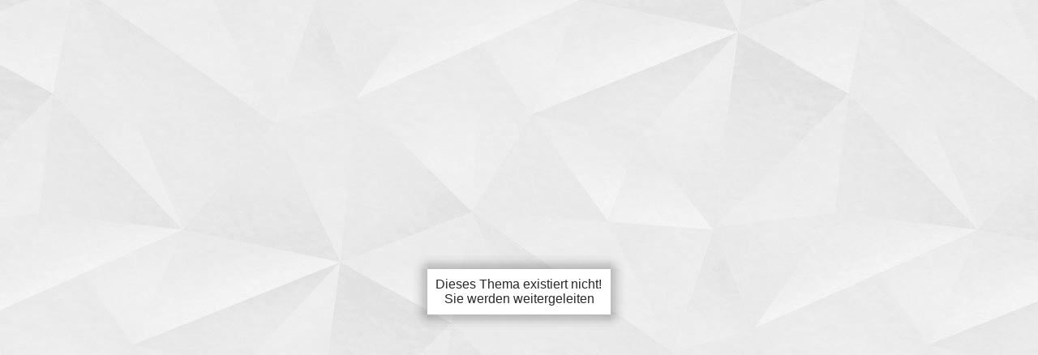

--- FILE ---
content_type: text/html
request_url: https://www.mmo-spy.de/forum/thread,12688,27,viagra-100mg.html
body_size: 399
content:
<?xml version="1.0" encoding="iso-8859-1"?>
<!DOCTYPE html PUBLIC "-//W3C//DTD XHTML 1.0 Transitional//EN" "http://www.w3.org/TR/xhtml1/DTD/xhtml1-transitional.dtd">
<html>
<head>
<title>MMO NEWS - &amp; MMOSPY | Information</title>
<meta http-equiv="content-Type" content="text/html; charset=iso-8859-1" />
<link rel="stylesheet" href="../design/import.css" type="text/css" />
<link rel="stylesheet" href="/addons/jquery/fancybox/jquery.fancybox-1.3.4.css" type="text/css" />
<script type="text/javascript" src="/addons/jquery/jquery-1.4.3.min.js"></script>
<script type="text/javascript" src="/addons/jquery/fancybox/jquery.fancybox-1.3.4.pack.js"></script>
<script type="text/javascript" src="/addons/jquery/fancybox/jquery.easing-1.3.pack.js"></script>
<script type="text/javascript">
    $(document).ready(function() {
        $("#hidden_link").fancybox({ 'scrolling': 'no', 'titleShow': false, 'showCloseButton': false, 'overlayShow': false }).trigger('click');
    });
</script>

</head>
<body>

<a href="#login_form" id="hidden_link"></a>

<div class="loginbox">
	<div id="login_form" class="loginbox_container" style="text-align: center;">
		<script type="text/javascript" src="/lib/yui/yahoo-dom-event/yahoo-dom-event.js"></script><script language="JavaScript" type="text/javascript" src="/lib/javascript/global.js"></script>
<script language="JavaScript" type="text/javascript" src="/lib/javascript/public_popups.js"></script>
<script language="JavaScript" type="text/javascript" src="/lib/javascript/tooltip.js"></script>
Dieses Thema existiert nicht!<img src="/lib/cronjob/cron.php?hash=c506b2b9c3b9ba750544b7fa5fe2fa30" width="1" height="1" alt="" /><br>Sie werden weitergeleiten<meta http-equiv="refresh" content = "5;url=https://www.mmo-spy.de/forum/">
			</div>
</div>
</body>
</html>

--- FILE ---
content_type: text/css
request_url: https://www.mmo-spy.de/design/design.css
body_size: 16210
content:
*{
	margin:0;
	padding:0; 
}

img,a{
	border:none;
	outline:none;
}

body {
	font-family: 'Open Sans', sans-serif;
	font-size:100%;
	color:#282828;
	background:url(images/web_bg.jpg);
}

body.siteskin {
	font-family: 'Open Sans', sans-serif;
	color:#282828;
	line-height:20px;
	background:url(images/siteskin_ps2.jpg) center top no-repeat #000000;
	background-attachment:fixed;
}

a.siteskin {position:absolute;left:0px;top:10px;display:block;min-width:100%;height:100%;position:fixed;z-index:1;text-decoration:none !important;}
 
.wrapper_in{
	max-width:1250px;
	min-width:900px;
	margin:0 auto;
	position:relative;
	z-index:1;
}
.wrapper_news{
	z-index:1;
}
p {
	margin:0;
	padding:0;
}

hr {
	border:0;
	border-top:1px solid #ddd;
}
header{
	z-index:10;
}
/* CSS3 Button */
a.css3button,
.button{
	border: none!important;
	cursor: pointer!important;
	outline: none!important;
	padding:10px!important;
	text-decoration:none!important;
	border: 1px solid rgba(0,0,0,0.15)!important;
	opacity: 0.81!important;
	box-shadow: inset 0.5px 0.866px 0px 0px rgba(255, 248, 68, 0.106)!important;
	background: #ff6600!important;
	color: #FFFFFF!important;
-webkit-border-radius: 3px 3px 3px 3px;
-moz-border-radius:3px 3px 3px 3px;
border-radius: 3px 3px 3px 3px;
font-size:0.8em;
}

a.css3button:hover,
.button:hover{
	opacity: 1!important;
	outline: none!important;
}

a.css3button2 {
	border: none!important;
	cursor: pointer!important;
	outline: none!important;
	padding:10px!important;
	text-decoration:none!important;
	border: 1px solid rgba(0,0,0,0.15)!important;
	opacity: 0.81!important;
	box-shadow: inset 0.5px 0.866px 0px 0px rgba(255, 248, 68, 0.106)!important;
	background: #ff6600!important;
	color: #FFFFFF!important;
-webkit-border-radius: 3px 3px 3px 3px;
-moz-border-radius:3px 3px 3px 3px;
border-radius: 3px 3px 3px 3px;
font-size:0.8em;
}

a.css3button2:hover {
	opacity: 1!important;
	outline: none!important;
}

input.css3button {
	font-size: 12px;
	color: #ffffff!important;
	padding: 6px 6px;
	font-weight:bold;
	background-color: #ff8800;
	background-image: -webkit-gradient(linear, left top, left bottom, color-stop(0%, #ff8800), color-stop(100%, #ff6200));
	background-image: -webkit-linear-gradient(top, #ff8800, #ff6200);
	background-image: -moz-linear-gradient(top, #ff8800, #ff6200);
	background-image: -ms-linear-gradient(top, #ff8800, #ff6200);
	background-image: -o-linear-gradient(top, #ff8800, #ff6200);
	background-image: linear-gradient(top, #ff8800, #ff6200);
	
	border:1px solid #ff6200;
	text-decoration: none;
	text-shadow: 1px 1px 0px rgba(000,000,000,0.2),0px 0px 0px rgba(255,255,255,0);
-webkit-border-radius: 3px;
-moz-border-radius: 3px;
border-radius: 3px;
}

input.css3button:hover {
	background-color: #ff8800;
	background-image:none;
}
input.css3button.bigbutton{
	font-size:18px;
}

div.contentbox_grey {
	padding:35px;
	background:#f9f9f9;
	border:3px solid #dadada;
-webkit-border-radius: 3px 3px 3px 3px;
-moz-border-radius: 3px 3px 3px 3px;
border-radius: 3px 3px 3px 3px;
}


/* CSS3 Buttons Theme Praesentation */

a.css3button_grey {
	font-family: Arial, Helvetica, sans-serif;
	font-size: 12px;
	color: #ffffff !important;
	text-align:center;
	width:190px;
	height:40px;
	line-height: 40px;
	display:block;
  background-color: #5d5e61;
  background-image: -webkit-gradient(linear, left top, left bottom, color-stop(0%, #5d5e61), color-stop(100%, #353940));
  background-image: -webkit-linear-gradient(top, #5d5e61, #353940);
  background-image: -moz-linear-gradient(top, #5d5e61, #353940);
  background-image: -ms-linear-gradient(top, #5d5e61, #353940);
  background-image: -o-linear-gradient(top, #5d5e61, #353940);
  background-image: linear-gradient(top, #5d5e61, #353940);
  -webkit-border-radius: 5px;
  -moz-border-radius: 5px;
  -ms-border-radius: 5px;
  -o-border-radius: 5px;
  border-radius: 5px;
	text-decoration: none;
	text-shadow: 1px 1px 0px rgba(000,000,000,0.2),0px 0px 0px rgba(255,255,255,0);
}

a.css3button_grey:hover {
	background-color: #ff8800;
	background-image: -webkit-gradient(linear, left top, left bottom, color-stop(0%, #ff8800), color-stop(100%, #ff6200));
	background-image: -webkit-linear-gradient(top, #ff8800, #ff6200);
	background-image: -moz-linear-gradient(top, #ff8800, #ff6200);
	background-image: -ms-linear-gradient(top, #ff8800, #ff6200);
	background-image: -o-linear-gradient(top, #ff8800, #ff6200);
	background-image: linear-gradient(top, #ff8800, #ff6200);
}

a.css3button_orange {
	font-family: Arial, Helvetica, sans-serif;
	font-size: 12px;
	color: #ffffff !important;
	text-align:center;
	width:190px;
	height:40px;
	line-height: 40px;
	display:block;
	background-color: #ff8800;
	background-image: -webkit-gradient(linear, left top, left bottom, color-stop(0%, #ff8800), color-stop(100%, #ff6200));
	background-image: -webkit-linear-gradient(top, #ff8800, #ff6200);
	background-image: -moz-linear-gradient(top, #ff8800, #ff6200);
	background-image: -ms-linear-gradient(top, #ff8800, #ff6200);
	background-image: -o-linear-gradient(top, #ff8800, #ff6200);
	background-image: linear-gradient(top, #ff8800, #ff6200);
  -webkit-border-radius: 5px;
  -moz-border-radius: 5px;
  -ms-border-radius: 5px;
  -o-border-radius: 5px;
  border-radius: 5px;
	text-decoration: none;
	text-shadow: 1px 1px 0px rgba(000,000,000,0.2),0px 0px 0px rgba(255,255,255,0);
}

a.css3button_orange:hover {
  background-color: #5d5e61;
  background-image: -webkit-gradient(linear, left top, left bottom, color-stop(0%, #5d5e61), color-stop(100%, #353940));
  background-image: -webkit-linear-gradient(top, #5d5e61, #353940);
  background-image: -moz-linear-gradient(top, #5d5e61, #353940);
  background-image: -ms-linear-gradient(top, #5d5e61, #353940);
  background-image: -o-linear-gradient(top, #5d5e61, #353940);
  background-image: linear-gradient(top, #5d5e61, #353940);
}



/* ALLGEMEINE LINKGRAFIKEN & BUTTONS */
a.linkbutton_morenews { width:159px; height:20px; background:url(images/linkbutton_morenews.png) 0px 20px; }
a.linkbutton_morenews:hover { background-position:0px 0px; }
a.linkbutton_sendnews { display: block; width:100px; height:20px; background:url(images/linkbutton_sendnews.png) 0px 20px; }
a.linkbutton_sendnews:hover { background-position:0px 0px; }
a.linkbutton_morescreenshots { width:168px; height:20px; background:url(images/linkbutton_morescreenshots.png) 0px 20px; }
a.linkbutton_morescreenshots:hover { background-position:0px 0px; }
a.linkbutton_morevideos { width:139px; height:20px; background:url(images/linkbutton_morevideos.png) 0px 20px; }
a.linkbutton_morevideos:hover { background-position:0px 0px; }
a.linkbutton_forum { width:75px; height:20px; background:url(images/linkbutton_forum.png) 0px 20px; margin-top:15px; }
a.linkbutton_forum:hover { background-position:0px 0px; }
a.linkbutton_backtooverview { width:132px; height:20px; background:url(images/linkbutton_backtooverview.png) 0px 20px; margin-top:10px; }
a.linkbutton_backtooverview:hover { background-position:0px 0px; }
a.linkbutton_mmodb { background:url(images/linkbutton_mmodb.png) 0px -20px; height:20px; display:block; width:80px; margin:0px auto; }
a.linkbutton_mmodb:hover { background-position:0px 0px; }
a.linkbutton_newsmessage { background:url(images/linkbutton_newsmessage.png) 0px -20px; height:20px; display:block; width:152px; }
a.linkbutton_newsmessage:hover { background-position:0px 0px; }
a.linkbutton_fullarticle { background:url(images/linkbutton_fullarticle.png) 0px -20px; height:20px; display:block; width:150px; }
a.linkbutton_fullarticle:hover { background-position:0px 0px; }
a.linkbutton_forum_search { background:url(images/linkbutton_forum_search.png) 0px -20px; height:20px; display:block; width:122px; }
a.linkbutton_forum_search:hover { background-position:0px 0px; }
a.linkbutton_forum_newthread { background:url(images/linkbutton_forum_newthread.png) 0px -20px; height:20px; display:block; width:135px; }
a.linkbutton_forum_newthread:hover { background-position:0px 0px; }
a.linkbutton_forum_newpost { background:url(images/linkbutton_forum_newpost.png) 0px -20px; height:20px; display:block; width:78px; }
a.linkbutton_forum_newpost:hover { background-position:0px 0px; }
a.linkbutton_havemmo { position:relative; top:10px; right:5px; background:url(images/linkbutton_havemmo.png) 0px -20px; height:20px; display:block; width:179px; }
a.linkbutton_havemmo:hover { background-position:0px 0px; }
a.linkbutton_haventmmo { position:relative; top:10px; right:5px; background:url(images/linkbutton_haventmmo.png) 0px -20px; height:20px; display:block; width:170px; }
a.linkbutton_haventmmo:hover { background-position:0px 0px; }
a.linkbutton_user_delbuddy { background:url(images/linkbutton_user_delbuddy.jpg) 0px -38px; height:38px; display:block; width:300px; }
a.linkbutton_user_delbuddy:hover { background-position:0px 0px; }
a.linkbutton_user_addbuddy { background:url(images/linkbutton_user_addbuddy.jpg) 0px -38px; height:38px; display:block; width:300px; }
a.linkbutton_user_addbuddy:hover { background-position:0px 0px; }
a.linkbutton_user_sendpm { background:url(images/linkbutton_user_sendpm.jpg) 0px -38px; height:38px; display:block; width:300px; }
a.linkbutton_user_sendpm:hover { background-position:0px 0px; }
a.linkbutton_user_findform { background:url(images/linkbutton_user_findform.jpg) 0px -38px; height:38px; display:block; width:300px; }
a.linkbutton_user_findform:hover { background-position:0px 0px; }

.path{color:#282828;background:#f5f5f5; font-weight:bold; padding:14px 15px 12px; text-transform:uppercase;}
.path a {color:#282828;text-decoration:none;}
.path a:hover {text-decoration:underline;}
.forumsearch{ margin:7px;}

a.usercenter_profil { float:left; background:url(images/usercenter_profil.jpg) 0px -100px repeat-x; height:100px; display:block; width:111px; text-indent:-999999px; margin-right:10px; }
a.usercenter_profil:hover { background-position:0px 0px; }
a.usercenter_signatur { float:left; background:url(images/usercenter_signatur.jpg) 0px -100px repeat-x; height:100px; display:block; width:111px; text-indent:-999999px; margin-right:10px; }
a.usercenter_signatur:hover { background-position:0px 0px; }
a.usercenter_benutzerbild { float:left; background:url(images/usercenter_benutzerbild.jpg) 0px -100px repeat-x; height:100px; display:block; width:111px; text-indent:-999999px; margin-right:10px; }
a.usercenter_benutzerbild:hover { background-position:0px 0px; }
a.usercenter_nachrichten { float:left; background:url(images/usercenter_nachrichten.jpg) 0px -100px repeat-x; height:100px; display:block; width:111px; text-indent:-999999px; margin-right:10px; }
a.usercenter_nachrichten:hover { background-position:0px 0px; }
a.usercenter_ignorierliste { float:left; background:url(images/usercenter_ignorierliste.jpg) 0px -100px repeat-x; height:100px; display:block; width:111px; text-indent:-999999px; }
a.usercenter_ignorierliste:hover { background-position:0px 0px; }

a.linkarrow { background:url(images/linkarrow.png) 0px 8px no-repeat; padding:0 15px 9px; text-decoration:none; color:#282828; float:right; }
a.linkarrow:hover { color:#ff6000; }
a.pagearrow_left { background:url(images/pagearrow_left.png) center left no-repeat; padding-left:15px; text-decoration:none; color:#282828; }
a.pagearrow_left:hover { color:#ff6000; }
a.pagearrow_right { background:url(images/pagearrow_right.png) center right no-repeat; padding-right:15px; text-decoration:none; color:#282828; }
a.pagearrow_right:hover { color:#ff6000; }

input.sidebar_pollsubmit { border:0px; width:75px; height:20px; background:url(images/sidebar_pollsubmit.png) 0px 20px #fff; text-indent:-999999px; cursor:pointer; }
input.sidebar_pollsubmit:hover { background-position:0px 0px; }
input.loginbox_login { border:0px; width:74px; height:20px; background:url(images/linkbutton_login.png) 0px 20px #fff; text-indent:-999999px; cursor:pointer; }
input.loginbox_login:hover { background-position:0px 0px; }
input.ratingthumbs_up { border:0px; width:20px; background:url(images/ratingthumbs.png) no-repeat; height:20px; text-indent:-999999px; cursor:pointer; }
input.ratingthumbs_down { border:0px; width:20px; background:url(images/ratingthumbs.png) 0px -20px no-repeat; height:20px; text-indent:-999999px; cursor:pointer; }
input.inputbutton_send { border:0px; width:70px; height:20px; background:url(images/inputbutton_send.png) 0px 20px; text-indent:-999999px; cursor:pointer; }
input.inputbutton_send:hover { background-position:0px 0px; }
input.inputbutton_reset { border:0px; width:79px; height:20px; background:url(images/inputbutton_reset.png) 0px 20px; text-indent:-999999px; cursor:pointer; }
input.inputbutton_reset:hover { background-position:0px 0px; }
input.inputbutton_preview { border:0px; width:120px; height:20px; background:url(images/inputbutton_preview.png) 0px 20px; text-indent:-999999px; cursor:pointer; }
input.inputbutton_preview:hover { background-position:0px 0px; }
input.inputbutton_sendprofil { border:0px; width:125px; height:20px; background:url(images/inputbutton_sendprofil.png) 0px 20px; text-indent:-999999px; cursor:pointer; }
input.inputbutton_sendprofil:hover { background-position:0px 0px; }
input.inputbutton_sendregistration { border:0px; width:110px; height:20px; background:url(images/inputbutton_sendregistration.png) 0px 20px; text-indent:-999999px; cursor:pointer; }
input.inputbutton_sendregistration:hover { background-position:0px 0px; }
input.inputbutton_extend { border:0px; width:70px; height:20px; background:url(images/inputbutton_extend.png) 0px 20px; text-indent:-999999px; cursor:pointer; }
input.inputbutton_extend:hover { background-position:0px 0px; }
input.inputbutton_go { border:0px; width:37px; height:16px; background:url(images/inputbutton_go.png) 0px 16px; text-indent:-999999px; cursor:pointer; }
input.inputbutton_go:hover { background-position:0px 0px; }
input.inputbutton_attachment { border:0px; width:121px; height:20px; background:url(images/inputbutton_attachment.png) 0px 20px; text-indent:-999999px; cursor:pointer; }
input.inputbutton_attachment:hover { background-position:0px 0px; }
input.inputbutton_sendrating {
	background: #ff6000;
    border: 0 none;
    color: #fff;
    cursor: pointer;
    font-size: 1em;
    font-weight: bold;
    height: 40px;
}
input.inputbutton_sendrating:hover { background-position:0px 30px; }
input.inputbutton_search { position:relative; top:3px; border:0px; width:94px; height:20px; background:url(images/inputbutton_search.png) 0px 20px; text-indent:-999999px; cursor:pointer; }
input.inputbutton_search:hover { background-position:0px 0px; }
input.inputbutton_bestaetigen { position:relative; top:3px; border:0px; width:94px; height:20px; background:url(images/inputbutton_bestaetigen.png) 0px 20px; text-indent:-999999px; cursor:pointer; }
input.inputbutton_bestaetigen:hover { background-position:0px 0px; }
input.inputbutton_delmessage { position:relative; top:5px; border:0px; width:125px; height:20px; background:url(images/inputbutton_delmessage.png) 0px 20px; text-indent:-999999px; cursor:pointer; }
input.inputbutton_delmessage:hover { background-position:0px 0px; }

/* WRAPPER & TOPBAR */
.boxed{}
.wrapper_werbung {width:160px;height:600px;float:right;margin-top:40px;}
.wrapper { margin:0 auto; min-width:900px; max-width:1050px; padding:4%; background:#fff;}
.wrapperde { margin:-101px; min-width:900px; max-width:1050px; padding:4%; background:#fff;}

/* PAGENATION */
a.pagenation { display: inline-block; padding:10px 15px; background:#424242; min-width:20px; color:#fff!important; text-decoration:none; text-align:center; position:relative;}
a.pagenation:hover { background-color:#888;}
a.pagenationactiv { display: inline-block; padding:10px 15px; background:#ff6000; min-width:20px; color:#fff!important; text-decoration:none; text-align:center;}
a.pagenationwithtext { display: inline-block; color:#fff!important; text-decoration:none; text-align:center; position:relative;}
span.pagenation { display: inline-block; padding:10px 15px; background:#888; min-width:20px; color:#fff; text-decoration:none; text-align:center; position:relative;}
span.pagenation:hover { background-position:0px 0px; }
span.pagenationwithtext_left { float:left; display: inline-block; width:2px; height:20px; background:url(images/pagination_left.png) 0px 20px; }
span.pagenationwithtext_leftactiv { float:left; display: inline-block; width:2px; height:20px; background:url(images/pagination_left.png) 0px 0px; }
span.pagenationwithtext_repeat { float:left; display: inline-block; min-width:20px; background:#424242; padding: 10px 15px; }
span.pagenationwithtext_repeat:hover { background:#888; }
span.pagenationwithtext_repeatactiv { float:left; display: inline-block; min-width:20px; background:#ff6000; padding: 10px 15px; }
span.pagenationwithtext_right { float:left; display: inline-block; width:2px; height:20px; background:url(images/pagination_right.png) 0px 20px; }
span.pagenationwithtext_rightactiv { float:left; display: inline-block; width:2px; height:20px; background:url(images/pagination_right.png) 0px 0px; }
span.pagination_right { display: inline-block; width:2px; height:19px; background:url(images/pagination_right.png) 0px 20px; }
div.pagenationcontainer { border-top:1px solid #ddd; border-bottom:1px solid #ddd; padding: 1% 0; }

/* LOGINBOX */

/* TWITTERSTREAM */
.twitterstream_header { width:300px; height:55px; background:url(images/twitterstream_header.png) no-repeat; }
.twitterstream_image { float:left; margin-right:5px; }
.twitterstream_image img { width:44px; height:44px; overflow:auto;}
.twitterstream_name { font-size:11px; padding-top:3px; }
.twitterstream_screenname { font-size:17px; color:#ff6000; font-weight:bold; }
.twitterstream_message { border-bottom:1px solid #f1f1f1; padding:5px 0px; }
.twitterstream_message a { color:#282828; text-decoration:none; }
.twitterstream_message:hover { background-color:#f2f2f2; }

/* RATING - THUMBS */
.content_rating_background { height:50px; padding:10px 0; }
.content_rating_box { background:#f9f9f9; padding:1%;}
.content_rating_boxcontainer { float:left; width:53px; line-height:19px; font-weight:bold; text-align:center; }
.content_rating_boxcontainer form { display:inline; }

/* HEADER & NAVIGATION */

/* CONTENT - SIDEBAR */
.content_facebook { width:100%; background:#fff; margin:0px; padding:15px 0px; }
.content_container_start{
margin:0px; padding: 0; background:#fff;
-webkit-box-shadow: 0px 3px 3px 0 rgba(0, 0, 0, 0.05);
-moz-box-shadow: 0px 3px 3px 0 rgba(0, 0, 0, 0.05);
box-shadow: 0px 3px 3px 0 rgba(0, 0, 0, 0.05);
-webkit-border-radius: 3px;
-moz-border-radius: 3px;
border-radius: 3px;
}
.content_container { width:100%; margin:0px; padding: 0px;
background:#fff;
-webkit-box-shadow: 0px 3px 3px 0 rgba(0, 0, 0, 0.05);
-moz-box-shadow: 0px 3px 3px 0 rgba(0, 0, 0, 0.05);
box-shadow: 0px 3px 3px 0 rgba(0, 0, 0, 0.05);
-webkit-border-radius: 3px;
-moz-border-radius: 3px;
border-radius: 3px;
}

/*Slideshow Bereich*/
.topper{
	float:left;
	width:71%;
}
.flex-prev{
	font-size: 0;
	background:url(images/slider_preview.png) no-repeat; 
}
.flex-next{  
	font-size: 0;
	background:url(images/slider_next.png) no-repeat; 
}
.topper_werbung{
	float:right;
	width:28%;
}
.topper_werbung img{
-webkit-border-radius: 3px;
-moz-border-radius: 3px;
border-radius: 3px;
}

.content_container_shadow { background:url(images/test.png) #fff repeat-y 620px 0px; }
.content_fullsideside { float:left; width:100%;}
.content_leftside { float:left; width:65%; margin:15px 0 25px 35px; }
.content_leftside p a, .content_leftside p a:visited {color:#ff6001;text-decoration:none; }
.content_leftside_small { float:left; width:565px; margin:0px 15px 0px 35px; }
.content_rightside { float:right; width:28%; margin-right:15px; overflow:hidden;}
.content_rightside2 { float:left; width:71%;}
.content_left{ float:left; width:70%;}
.content_right{ float:right; width:28%; overflow:hidden;}
.content_inline{ float:left;}
.content_middle { float: left; margin:0 13px; width:14%;}
.content_leftside2 { float:right; width:27%; margin-top:1.5%;}
.content_leftside2 p a, .content_leftside2 p a:visited {color:#ff6001;text-decoration:none; }
.content_slider { float:left; width:658px; }
.content_slider_image { width:658px; height:345px; }
.content_slider_image img { width:658px; height:345px; position:relative; z-index:1; }
.content_slider_shadow { width:658px; height:22px; }
.content_slider_shadow img { width:658px; height:22px; }
.content_slider_navigation { width:0px; height:0px; }
.content_slider_navigation a.prevslider { display:block; position:relative; z-index:1000; top:-222px; left:0; width:58px; height:100px; background:url(images/slider_preview.png) no-repeat; }
.content_slider_navigation a.nextslider { display:block; position:relative; z-index:1000; top:-322px; left:600px; width:58px; height:100px; background:url(images/slider_next.png) no-repeat; }
.content_head_fullsize { position:relative; float:left; margin-bottom:20px; border-bottom:1px solid #ddd; width:100%; }
.content_head_fullsize span.title { float:left; font-weight:normal; text-transform:uppercase; border:1px solid #ddd; border-bottom:1px solid #fff; top:1px; position:relative; padding:5px 20px;}
.content_head_fullsize a { color:#353638; font-weight:normal; text-decoration:none; }
.content_head_fullsize2 { background:url(images/content_head_fullsize2.png) no-repeat; color:#fff; font-weight:bold; position:relative; left:-35px; padding-left:35px; width:965px; }
.content_head_fullsize2 span { float:right; color:#353638; font-weight:normal; }
.content_head_fullsize2 a { color:#353638; font-weight:normal; text-decoration:none; }
.content_sidebar { float:left; width:100%; }
.content_sidebar_small { float:left; width:270px; }
.content_sidebar_big{ float:left; background:#f1f1f1; padding:4%; margin-bottom:4%;}
.content_sidebar_big .content_sidebar_header_type1 span.tabtitle{
	background:#f1f1f1;
	border-bottom:1px solid #f1f1f1;
}
.content_sidebar_big .fluidboxed.smallonesidebar .titlebox{
	background:#f1f1f1;
	padding:2% 3% 4%;
}
.content_sidebar_big .fluidboxed.smallonesidebar .fluidboxtext{
}
.content_sidebar_big.dark{
	background:#333;
	margin-bottom:25px;
	padding:1.5% 1.5% 0;
	width:47%;
	height:320px;
}
.content_sidebar_big.dark a{
	color:#fff;
}
.content_articlepage_article_startpage.top2{
	float:left;
	width:49%;
	border-bottom:0;
}
.content_articlepage_article_startpage.top2:nth-child(2n) {
	margin:0 0 0 2%;
}
.content_sidebar_big.sponsor{
	background:#777;
	margin-bottom:15px;
	padding:1.5% 1.5% 0;
	width:24%;
	height:320px;
}
.content_sidebar_big.sponsor a{
	color:#fff;
}
.content_sidebar_image img { padding:0 4px;  width: 290px;}
.content_sidebar_image a.mainlink { font-size:14px; font-weight:bold; margin:0px; padding:0px; color:#ff6000; text-decoration:none; display:block; padding-bottom:4px; }
.content_sidebar_header_long { height:19px; background:url(images/sidebar_header_long.png) repeat-x; color:#fff; font-weight:bold; padding:1px 10px; }
.content_sidebar_header_type1 { height:30px; border-bottom:1px solid #ddd;
}
.content_sidebar_header_type1 span.tabtitle { float:left;background:#fff; font-size:1.3em; padding:0 1% 1% 0; border-bottom:1px solid #fff; text-transform:uppercase; }
.dark .content_sidebar_header_type1 span.tabtitle{
	color:#fff;
	background:#333;
	border-bottom:0;
}
.dark .content_sidebar_header_type1{
	border-bottom-color:#777;
}
.sponsor .content_sidebar_header_type1 span.tabtitle{
	background:#777!important;
	border-bottom:0;
}
.sponsor .content_sidebar_header_type1{
	border-bottom-color:#f9f9f9!important;
}
.newsletter{
	padding:4% 0;
}
.newsletter .input{
    border: 0 solid #000;
    margin: 2% 0 0;
    padding: 3% 0;
    text-indent: 14px;
    width: 100%;
}
.newsletter .button{
    border: 0 solid !important;
    border-radius: 0;
    margin: 5px 0 0;
    width: 100%;
	font-size:1em;
	font-weight:bold;
}
.newsletter p{
	font-size:0.9em;
}
.newsletter .content_sidebar_header_type1 span.tabtitle{
	background:#1a1b1d!important;
	border-bottom:0;
	padding: 0 10px 0 0;
}
.newsletter .content_sidebar_header_type1{
	border-bottom-color:#ccc!important;
	height:25px;
}
.sponsor .content_sidebar_header_type1 span.tabtitle{
	color:#fff;
	background:#333;
	border-bottom:0;
}
.sponsor .content_sidebar_header_type1{
	border-bottom-color:#777;
}
.content_sidebar_header_typebig { color:#282828;font-weight:bold; font-size:19px; padding:20px 15px 20px 20px; border-bottom:1px solid #f1f1f1; text-transform:uppercase; background:#f5f5f5; border-top:1px solid #fff;
-webkit-border-radius: 4px 4px 0 0;
-moz-border-radius:4px 4px 0 0;
border-radius: 4px 4px 0 0;
}
.content_sidebar_header_typebig h1{font-size:25px; color:#282828;}
.content_sidebar_header_typebig h2{font-size:25px; color:#282828;}

.content_sidebar_header_typebig .buylink{ float:right; font-size:14px;}
.content_sidebar_header_typebig .amazonlink{ float: right;position: relative;right: -11px;top: -36px;}
.darkbody .content_sidebar_header_type1 { border-bottom:0px solid #1a1b1d; text-transform:uppercase; color:#fff; }

.darkbody .content_sidebar_header_type1 { height:51px; background:#fff;}
.darkbody .content_sidebar_header_type1 span.tabtitle { float:left; color:#fff;background:#1a1b1d; font-size:1.3em; padding:1% 2% 2%; border-bottom:1px solid #1a1b1d; text-transform:uppercase; 
}

.meine_sammlung{ float:right; background:#444;}

.content_sidebar_header_type1 h1 { font-size:24px; font-weight:normal; }
.content_sidebar_header_type2 { height:19px; background:url(images/sidebar_header_type2.jpg) no-repeat; color:#fff; font-weight:bold; padding:1px 10px; }
.content_sidebar_header_type3 { color:#424242; font-size:11px;padding:2px 5px; margin:-15px -1px 0 0; float:right; border:1px solid #f1f1f1; background:#fff; 
-webkit-border-radius: 3px 3px 3px 3px;
-moz-border-radius: 3px 3px 3px 3px;
border-radius: 3px 3px 3px 3px;
}
.boxed .content_sidebar_header_type3:nth-child(2) { margin:0 -1px 0 0;
-webkit-border-radius: 0 0 3px 3px;
-moz-border-radius: 0 0 3px 3px;
border-radius: 0 0 3px 3px;
}
.content_sidebar_header_type4 { height:19px; background:url(images/sidebar_header_type4.jpg) no-repeat; color:#fff; font-weight:bold; padding:1px 10px; }
.content_sidebar_header_type5 { height:19px; background:url(images/sidebar_header_type5.jpg) no-repeat; color:#fff; font-weight:bold; padding:1px 10px; padding-left:35px; position:relative; left:-35px; width:260px; }
.content_sidebar_header_type6 { height:19px; background:url(images/sidebar_header_type5.jpg) no-repeat; color:#fff; font-weight:bold; padding:1px 10px; }
.content_sidebar_subheader a.gamelink { float:left; color:#282828; text-decoration:none; font-weight:bold; background:none; padding:0px; }
.content_sidebar_subheader a { color:#353638; float:right; background:url(images/linkarrow.png) 0px 7px no-repeat; padding-left:10px; text-decoration:none; font-weight:normal; }
.content_sidebar_subheader a:hover { color:#ff6000; }
.content_sidebar_content_type1 {padding:2% 0; }
.content_leftside2 .content_sidebar_content_type1{padding:2% 0 8%; }
.content_sidebar_content_type1.iftop{ background:#f9f9f9;}
.content_sidebar_content_type1_big { min-height:50px; padding:15px 0 25px; }

.content_rightside .content_sidebar_content_type1 { min-height:10px; border-bottom:1px solid #f1f1f1; padding:0; }
.content_rightside .content_sidebar_content_type1 a { color:#8e8e8e; font-weight:normal; padding:14px 0; display:block;}
.content_rightside .content_sidebar_content_type1 a span { color:#282828; font-weight:bold;}

.content_sidebar_content_type1_header span.time{ background: #f9f9f9; color:#ccc;border: 1px solid #f1f1f1; font-size: 11px;margin: -16px 0 0 250px;padding: 2px;position: absolute; line-height: 1;}
.content_sidebar_content_type1_header_big a { color:#353638; font-weight:bold; text-decoration:none;}
.content_sidebar_content_type1_header a { color:#353638; text-decoration:none; }
.content_sidebar_content_type1_header a span{font-weight:bold;}
.content_sidebar_content_type1_header_big span a {font-weight:bold; font-size:30px; }
.content_sidebar_content_type1_header span a {font-weight:bold; font-size:30px; }

.content_sidebar_content_type1_header_big a h2 span  {font-weight:bold; font-size:30px; color:#353638 }
.content_sidebar_content_type1_header a h2 span, .content_sidebar_content_type1_header a h1 span  {font-weight:bold; display:block; font-size:0.6em; color:#ff6600 }
.content_sidebar_content_type1_header_big h2 { font-size:30px; font-weight:normal!important; line-height:40px;color:#353638; margin-bottom:5px; }

.content_sidebar_content_type1_header h2 { font-size:1.3em; line-height:1.3em;color:#353638; margin-bottom:1%; }
.content_sidebar_content_type1.big h2,.content_sidebar_content_type1.big h1 { font-size:2em; line-height:1.3em;color:#353638; margin-bottom:1%; }
.content_sidebar_content_type1.big { padding:0 0 2% 0!important;}
.content_sidebar_content_type1_body{
	width:60%;
	float:left;
}
.shortinfo{
	float:right;
}
.content_sidebar_content_type1_body .content_sidebar_content_type1_text2{
	font-size:0.9em!important;
}
.content_sidebar_content_type1_body h2{
    color: #353638;
    font-size: 1.3em!important;
    line-height: 1.3em!important;
    margin: 0 0 1% 0 !important;
}

.content_sidebar_content_type1_body .content_sidebar_content_type1_text2,
.content_sidebar_content_type1_body .smallfont{
	font-size:0.8em;
}
.content_sidebar_content_type1_header h2 a.newstitle { display:block; font-size:14px; color:#282828!important; font-weight:bold!important; text-decoration:none; line-height:20px; }
.content_sidebar_content_type1_header h2 a:hover { color:#ff6000; }
.content_sidebar_content_type1_header h3 a { font-size:13px; color:#8e8e8e; text-decoration:none; line-height:20px; font-weight:normal;}
.content_sidebar_content_type1_text { float:left; color:#353638; line-height:20px; }
.content_sidebar_content_type1_text a { color:#353638; text-decoration:none; }
.content_sidebar_content_type1_text a:hover { color:#353638; text-decoration:underline; }

.content_sidebar_content_type1_text2_big { color:#353638; text-decoration:none; font-weight:normal; }

.content_sidebar_content_type1_text2 { color:#444;font-weight:normal; line-height: 1.5em; font-size:0.9em; margin:2% 0 1.5%;}
.content_sidebar_content_type1_text2 a { color:#111; text-decoration:none; font-weight:normal;}

.content_sidebar_content_type1_newspic_big{ float:left; max-width:550px; height:300px; overflow:hidden; margin-right:15px; margin-bottom:4px;}
.content_sidebar_content_type1_newspic_big img{ max-width:550px; height:300px;
-webkit-border-radius: 3px 3px 3px 3px;
-moz-border-radius: 3px 3px 3px 3px;
border-radius: 3px 3px 3px 3px;
}

.content_sidebar_content_type1_newspic{ float:left; width:35%; overflow:hidden; margin-right:3%;}
.content_sidebar_content_type1_newspic img{ max-width:285px; height:160px;}

.content_sidebar_content_type1_newspic.big{ float:left; width:100%; overflow:hidden; margin:0 0 2% 0;}


.content_sidebar_content_type1_comments { float:right; background:url(images/sidebar_comments.png) no-repeat; width:21px; height:22px; text-align:center; line-height:16px; }
.content_sidebar_content_type1_comments2 { float:right; background:url(images/sidebar_comments_orange.png) no-repeat; width:21px; height:22px; text-align:center; line-height:16px; }
.content_sidebar_content_type1_comments a, .content_sidebar_content_type1_comments2 a { color:#fff; text-decoration:none; font-size:11px; font-weight:bold; line-height:16px; }
.content_sidebar_content_type1_comments_new { float:left; background:url(images/sidebar_comments.png) no-repeat; width:21px; height:22px; text-align:center; line-height:16px; margin-right:5px; position:relative; top:5px; }
.content_sidebar_content_type1_comments_new2 { float:left; background:url(images/sidebar_comments_orange.png) no-repeat; width:21px; height:22px; text-align:center; line-height:16px; margin-right:5px; position:relative; top:5px; }
.content_sidebar_content_type1_comments_new a, .content_sidebar_content_type1_comments_new2 a { color:#fff; text-decoration:none; font-size:11px; font-weight:bold; line-height:16px; }
.content_sidebar_content_type2 { color:#ff6000; font-weight:bold; padding:10px 0px; line-height:16px; }
.content_sidebar_pollanswer_container { margin-bottom:5px; }
.content_sidebar_pollanswer_answer { height:16px; width:296px; padding:2px; background:url(images/sidebar_pollanswer_answer.png) no-repeat; }
.content_sidebar_pollanswer_answer_vip1 { height:16px; width:176px; padding:2px; background:url(images/sidebar_pollanswer_answer_vip1.png) no-repeat; }
.content_sidebar_pollanswer_answer_vip2 { height:16px; width:266px; padding:2px; background:url(images/sidebar_pollanswer_answer_vip2.png) no-repeat; }
.content_sidebar_pollanswer_answer_full { height:16px; width:606px; padding:2px; background:url(images/sidebar_pollanswer_answer.png) no-repeat; }
.content_sidebar_pollanswer_answer_firstbarleft { float:left; height:16px; width:3px; background:url(images/sidebar_pollanswer_answer_barleft.png) no-repeat 0px 0px; }
.content_sidebar_pollanswer_answer_firstbarmiddle { float:left; height:16px; background:url(images/sidebar_pollanswer_answer_barmiddle.png) repeat-x 0px 0px; }
.content_sidebar_pollanswer_answer_firstbarright { float:left; height:16px; width:3px; background:url(images/sidebar_pollanswer_answer_barright.png) no-repeat 0px 0px; }
.content_sidebar_pollanswer_answer_otherbarleft { float:left; height:16px; width:3px; background:url(images/sidebar_pollanswer_answer_barleft.png) no-repeat 0px -16px; }
.content_sidebar_pollanswer_answer_otherbarmiddle { float:left; height:16px; background:url(images/sidebar_pollanswer_answer_barmiddle.png) repeat-x 0px -16px; }
.content_sidebar_pollanswer_answer_otherbarright { float:left; height:16px; width:3px; background:url(images/sidebar_pollanswer_answer_barright.png) no-repeat 0px -16px; }
.content_sidebar_header_twitter { height:55px; background:url(images/sidebar_header_twitter.png) no-repeat; }
.content_sidebar_header_twitter a { display:block; height:55px; background:url(images/sidebar_header_twitter.png) no-repeat; padding:0px 55px; text-decoration:none; }
.content_sidebar_header_twitter span.small { color:#353638; font-weight:normal; }
.content_sidebar_header_twitter span.big { color:#ff6000; font-size:20px; }
.content_sidebar_list { margin:0px; padding:0px; }
.content_sidebar_list li { list-style:none; border-bottom:1px solid #f1f1f1; padding:10px; }
.content_sidebar_list li:hover { background-color:#f2f2f2; }
.content_sidebar_list li a { outline:none; display:block; color:#353638; overflow:hidden; text-align:left; position:relative; text-decoration:none; }
.content_sidebar_list span { float:right; }
.content_sidebar_list_withimage { margin:0px; padding:0px; }
.content_sidebar_list_withimage li { list-style:none; border-bottom:1px solid #f1f1f1; padding:10px; }
.content_sidebar_list_withimage li:hover { background-color:#f2f2f2; }
.content_sidebar_list_withimage li a { outline:none; display:block; color:#353638; overflow:hidden; text-align:left; position:relative; text-decoration:none; background:url(images/linkarrow.png) 0px 8px no-repeat; padding-left:10px; }
.content_sidebar_list_withimage li span { float:right; }
.content_sidebar_mmooftheweekdetails { margin-left:15px; }
.content_sidebar_mmooftheweekdetails span.name { color:#ff6000; font-weight:bold; }
.content_sidebar_mmooftheweekdetails span.detail { font-weight:bold; }
.content_sidebar_mmooftheweekdetails a { color:#ff6000; background:url(images/linkarrow.png) 0px 5px no-repeat; padding-left:10px; text-decoration:none; }
.content_sidebar_mmooftheweekdetails_image img { padding:4px; border:1px solid #f1f1f1; max-width:115px; }
.content_sidebar_mmooftheweekdetails_image img:hover { background:#ebebeb; }
.content_sidebar_usercomments { border-bottom:1px solid #f1f1f1; padding-bottom:10px; }
.content_sidebar_usercomments_image { float:left; margin-right:10px; width:50px; } 
.content_sidebar_usercomments_text { float:left; width:240px; line-height:16px; }
.content_sidebar_usercomments_text span { display:block; font-weight:bold; margin-bottom:3px; line-height:16px; }
.content_sidebar_usercomments_text a { color:#ff6000; text-decoration:none; }

/* DARKBODY - BOX */
.darkbody{ background:#1a1b1d; border-color:#1a1b1d;}
.darkbody .content_articlepage_article_startpage{ }
.darkbody .content_articlepage_article_startpage a{ font-weight:bold;}
.darkbody .content_articlepage_article_startpage a:hover{}
.darkbody .content_articlepage_article_startpage span.left{ font-weight:normal;}
.darkbody .content_articlepage_article_startpage a:hover span{}
.darkbody .content_articlepage_article_startpage a:hover span.left { text-decoration: underline;}

/* CONTENT - NEWSPAGE */
.content_newspage_news_container { border-bottom:1px solid #ddd; padding:1% 0; }
.content_newspage_news_container:hover { background-color:#f1f1f1; }

.content_newspage_news_details{}
.content_newspage_news_details h1 span{ color:#282828; font-size:20px; line-height:30px; font-weight:bold; display:block;}
.content_newspage_news_details h1{color:#ff6000; font-size:30px; line-height:40px; margin-bottom:20px;}

.content_newspage_news_details h2 { color:#ff6000; font-size:20px; line-height:24px; }
.content_newspage_news_details h3 { font-size:14px; line-height:20px; font-weight:bold; }
.content_newspage_news_details .content { }
.content_newspage_news_content { padding:0px; clear:both; }
.content_newspage_news_content a { float:left; color:#353638; padding:6px 0px; text-decoration:none; font-weight:bold; line-height:20px; }
.content_newspage_news_content a:hover { }
.content_newspage_news_content span.right { float:right; }
.content_newspage_news_content span.left { font-weight:normal; color:#8e8e8e; }
.content_newspage_news_content_comments { float:left; margin-right:10px; position:relative; top:8px; left:2px; background:url(images/sidebar_comments.png) no-repeat; width:21px; height:22px; text-align:center; line-height:16px; }
.content_newspage_news_content_comments2 { float:left; margin-right:10px; position:relative; top:8px; left:2px; background:url(images/sidebar_comments_orange.png) no-repeat; width:21px; height:22px; text-align:center; line-height:16px; }
.content_newspage_news_content_comments a, .content_newspage_news_content_comments2 a { display: block; position:relative; left:1px; top:-8px; color:#fff; text-decoration:none; font-size:11px; font-weight:bold; width:22px; }
.content_newspage_news_content2 { padding:5px 0px; }
.content_newspage_news_content2:hover { background-color:#f2f2f2; }
.content_newspage_news_content2 a { color:#353638; padding:5px 0px; text-decoration:none; font-weight:normal; line-height:15px; }
.content_newspage_news_content2 a:hover { }
.content_newspage_news_content2 span.right { float:right; font-size:11px; }
.content_newspage_news_content2 span.left { font-weight:normal; font-size:12px; color:#ff6000; }
.content_newspage_news_content3 { padding:5px 0px; }
.content_newspage_news_content3:hover { background-color:#f2f2f2; }
.content_newspage_news_content3 a { color:#353638; padding:5px 0px; text-decoration:none; line-height:15px; }
.content_newspage_news_content3 a.linkarrow { background:none; padding:1%; text-decoration:none; color:#282828; float:none;}
.content_newspage_news_content_mmodetails {}
.content_newspage_news_content_mmodetails:hover { background-color:#f2f2f2; }
.content_newspage_news_content_mmodetails a { color:#282828!important; padding:1%; text-decoration:none;}

.content_newspage_news_content_mmodetails a:hover { color:#ff6000; }
.content_newspage_news_content_mmodetails span.right { float:right; font-size:11px; }
.content_newspage_news_content_mmodetails span.left { font-weight:normal; font-size:12px; color:#ff6000; }
.content_newspage_news_img {}
.content_newspage_news_img img{
}
.content_newspage_news_dbandsocial { padding:20px 30px 20px 0px; }
.content_newspage_news_dbandsocial ul { float:left; }
.content_newspage_news_dbandsocial li { background:url(images/linkarrow.png) left 8px no-repeat; list-style: none; padding-left:15px; line-height:19px; margin:0px 0px 8px 0px; font-size:14px; }
.content_newspage_news_dbandsocial li a { color:#282828; text-decoration:none; }
.content_newspage_news_dbandsocial li a:hover { color:#ff6000; }
.content_newspage_news_dbandsocial span { float:right; margin-right:10px; font-weight:bold; position:relative; top:2px; }
.content_newspage_news_dbandsocial a.mmodb { float:left; background:url(images/mmodb.png) 0px -20px repeat-x; height:20px; display:block; width:80px; }
.content_newspage_news_dbandsocial a.mmodb:hover { background-position:0px 0px; }

/*GameTabs*/
ul.gamedetails_tabs{
    background: #1b1b1b none repeat scroll 0 0;
    list-style: outside none none;
    padding: 0;
    margin-bottom: 0%!important;
    margin-top: 0!important;
}
.content ul.gamedetails_tabs{
	margin-bottom:0!important;
}
ul.gamedetails_tabs li{
	display:inline;
	margin:0;
}
ul.gamedetails_tabs li a{
    border-image: none;
    color: #fff;
    display: inline-table;
	text-decoration:none;
    margin: 0 0 0 0;
    padding: 1.5% 2%;
	line-height:normal;
	font-weight:bold;
	font-size:0.9em;
}
ul.gamedetails_tabs li a:hover{
	background:#333;
}
ul.gamedetails_tabs li span{
    color: #777;
    display: inline-table;
    margin: 0 0.5% 0 0;
    padding: 0.9% 2%;
	line-height:normal;
	font-weight:bold;
	font-size:0.9em;
	display:none;
}
ul.gamedetails_tabs li.active a{
    border-image: none;
    color: #111;
    display: inline-table;
	line-height:normal;
	background:#fff;
}
ul.gamedetails_tabs .meine_sammlung:before {
    content: "\f11b";
    font-family: FontAwesome;
    font-style: normal;
    font-weight: normal;
    text-decoration: inherit;
/*--adjust as necessary--*/
    color: #ff6000;
    padding-right: 0.5em;
    top: 10px;
    left: 0;
}
/* CONTENT - ARTICLE */
.content_articlepage_article_container { border-bottom:0px solid #f1f1f1; }
.content_articlepage_article_container .articleimage{ width:100%;
-webkit-border-radius: 3px;
-moz-border-radius: 3px;
border-radius: 3px;
}
.content_articlepage_article_details{ width:725px;}
.content_articlepage_article_details p.teaser{
   font-size: 16px;
    font-weight: bold;
    padding-bottom: 25px;
}
.content_articlepage_article_container .inlineimage { position:relative; top:3px; }
.content_articlepage_article_details h1 { color:#ff6000; font-size:28px; line-height:28px; }
.content_articlepage_article_details h2 { color:#282828; font-size:16px; line-height:28px; font-weight:bold; }
.content_articlepage_article_content { padding:0 0 10px 0; clear:both; }
.content_articlepage_article_content a { color:#ff6000; font-size:22px; padding:5px 0px; text-decoration:none; font-weight:bold; line-height:25px; }
.content_articlepage_article_content a:hover { }
.content_articlepage_article_content span.right { float:right; font-size:11px; }
.content_articlepage_article_content span.left { font-size:14px; color:#353638; }
.content_articlepage_article_content2 { padding:5px 0px; }
.content_articlepage_article_content2:hover { background-color:#f2f2f2; }
.content_articlepage_article_content2 a { color:#353638; padding:5px 0px; text-decoration:none; font-weight:bold; line-height:15px; }
.content_articlepage_article_content2 a:hover { }
.content_articlepage_article_content2 span.right { float:right; font-size:11px; }
.content_articlepage_article_content2 span.left { font-weight:normal; font-size:12px; color:#ff6000; }

.content_articlepage_article_img { position:relative; left:-35px; margin-bottom:25px; }
.content_articlepage_article_img img{
-webkit-border-radius: 0 3px 3px 0;
-moz-border-radius:0 3px 3px 0;
border-radius: 0 3px 3px 0;
}

.content_articlepage_article_dbandsocial { background:url(images/content_articlepage_article_dbandsocial.png) repeat-x; height:30px; padding:20px; width:570px; }
.content_articlepage_article_dbandsocial span { float:right; margin-right:10px; font-weight:bold; position:relative; top:2px; }
.content_articlepage_article_dbandsocial a.mmodb { float:left; background:url(images/mmodb.png) 0px -20px repeat-x; height:20px; display:block; width:80px; }
.content_articlepage_article_dbandsocial a.mmodb:hover { background-position:0px 0px; }


.content_sidebar .content_articlepage_article_startpage{ border-bottom:0;}
.content_articlepage_article_startpage { padding:10px 0; }
.content_articlepage_article_startpage_img img { position:relative; width:100%; float:left;
-webkit-border-radius: 3px 3px 3px 3px;
-moz-border-radius: 3px 3px 3px 3px;
border-radius: 3px 3px 3px 3px;
}
.content_articlepage_article_startpage_img img:hover { }
.content_articlepage_article_startpage a { color:#353638;float:left; text-decoration:none; }
.content_articlepage_article_startpage a:hover { text-decoration:underline; }
.content_articlepage_article_startpage span.left { font-weight:bold;}
.content_articlepage_article_startpage p { clear:both; min-height:50px; line-height:20px; padding-top:0px; margin:0px; }

.content_articlepage_article_startpage_img{}
.content_articlepage_article_startpage .textbox a{
	padding:10px 0;
	width:auto;
	display:block;
	line-height:24px;
}
.content_articlepage_article_startpage .textbox{	
	width:100%;
}
.content_articlepage_article_startpage .coverleft{ 
	margin:0 auto;
	position:relative;
	overflow:hidden;
}

/* COMMENTS */
.content_comments_container { }
.content_comments_content { padding:2%; border-bottom:1px solid #ddd }
.content_comments_content a {color:#ff6000;text-decoration:none;}
.content_comments_content_leftside { float:left; width:10%; margin-right:2%; font-size:11px;}
.content_comments_content_leftside img.avatar { width:70px; height:70px; overflow:hidden; margin-bottom:5px; }
.content_comments_content_rightside { float:left; width:88%; }
.content_comments_content_header2 { margin-bottom:1%; font-weight:bold; }
.content_comments_content_header2 a { text-decoration:none; font-weight:bold; }
.content_comments_content_header2 span { float:right; font-weight:normal;font-size:0.6em; }

.content_comments_container_tesa { background:url(images/content_comments_container.png) no-repeat 0 -2px; height:65px; width:59px; display:block; position:absolute;}

.content_comments_content_img { float:left; margin-right:10px; width:68px;}
.content_comments_content_img img.avatar { padding:4px; border:1px solid #f1f1f1; width:50px; height:50px; overflow:hidden;  }
.content_comments_content_header { float:right; color:#353638; background:url(images/content_comments_content_header.png) no-repeat top right; width:460px; margin-bottom:5px; padding-right:10px; font-weight:bold; }
.content_comments_content_header a { color:#353638; text-decoration:none; font-weight:bold; }
.content_comments_content_header span { float:right; color:#fff; font-weight:normal; }

.content_comment_writecontainer { height:290px; }
.content_comment_writecontainer2 { height:348px; width:610px; }
.content_comment_writecontainer_header { font-weight:bold; padding-left:5px;}
.content_comment_writecontainer_form { padding:20px 5px; }
.content_comment_writecontainer_form textarea { width:100%; height:110px; margin-bottom:10px; font-size:11px; resize:none; padding:5px;     -webkit-box-sizing: border-box;
       -moz-box-sizing: border-box;
            box-sizing: border-box;}
.content_comment_writecontainer_form textarea.contact { width:565px; height:140px; margin-bottom:10px; font-size:11px; font-family:Arial; resize:none; padding:5px; }
.content_comment_writecontainer_form textarea.contact2 { width:565px; height:202px; margin-bottom:10px; font-size:11px; font-family:Arial; resize:none; padding:5px; }
.content_comment_writecontainer_form .commentform { border:1px solid #cfcfd1; height:24px; width:250px; font-size:11px; padding:0px 5px; }
.content_comment_writecontainer_form .form_submit { 
	font-size: 12px;
	color: #ffffff;
	padding: 6px 6px;
	background: #6e6e6e;
	text-decoration: none;
	text-shadow: 1px 1px 0px rgba(000,000,000,0.2),0px 0px 0px rgba(255,255,255,0);
	border:0;
-webkit-border-radius: 3px 3px 3px 3px;
-moz-border-radius:3px 3px 3px 3px;
border-radius: 3px 3px 3px 3px;
}
.content_comment_writecontainer_form .form_submit:hover {	
	background: #ff8800;
	cursor: pointer;
	background-image: -webkit-gradient(linear, left top, left bottom, color-stop(0%, #ff8800), color-stop(100%, #ff6200));
	background-image: -webkit-linear-gradient(top, #ff8800, #ff6200);
	background-image: -moz-linear-gradient(top, #ff8800, #ff6200);
	background-image: -ms-linear-gradient(top, #ff8800, #ff6200);
	background-image: -o-linear-gradient(top, #ff8800, #ff6200);
	background-image: linear-gradient(top, #ff8800, #ff6200);
}

/* Tabs & Facebook Comments */
.content ul.tabs-menu{
	margin:0!important;
}
.tabs-menu {
    height: 41px;
    float: left;
    clear: both;
}
.tabs-menu li {
    height: 40px;
    line-height: 40px;
    float: left;
    margin-right: 10px!important;
	margin-left:0!important;
	list-style:none;
    background-color: #ddd;
    border-top: 1px solid #ddd;
    border-right: 1px solid #ddd;
    border-left: 1px solid #ddd;
}
.tabs-menu li.facebook{
    background-color: #4e69a2;
    border-top: 1px solid #4e69a2;
    border-right: 1px solid #4e69a2;
    border-left: 1px solid #4e69a2;
}
.tabs-menu li.facebook a{
	color:#fff;
}
.tabs-menu li.facebook.current {
    background-color: #fff;
    border-bottom: 1px solid #fff;
    border-top: 1px solid #ddd;
    border-right: 1px solid #ddd;
    border-left: 1px solid #ddd;
}
.tabs-menu li.facebook.current a{
    color: #282828;
}
/*Tabwidget Platform*/
.tab.tabwidget{
	float:none;
}
.tabs-menu.tabwidget {
	height:auto;
}
.tabs-menu.tabwidget li a{
    display: block;
    font-weight: bold;
    padding: 5px 14px;
}
.tab-content.tabwidget{
	border-top:0;
	background:#f1f1f1;
	padding:0px;
}
#tab-1.tabwidget,
#tab-2.tabwidget,
#tab-3.tabwidget,
#tab-4.tabwidget,
#tab-5.tabwidget{
	width:auto;
	padding:5%;
}
#tab-1.tabwidget{
	background:#0e63a0;
}
#tab-2.tabwidget{
	background:#0068bf;
}
#tab-3.tabwidget{
	background:#107c10;
}
#tab-4.tabwidget{
	background:#000;
}
#tab-5.tabwidget{
	background:#8fbf4f;
}
.tabs-menu.tabwidget li{
	height: auto;
	margin-right:0;
-webkit-border-radius: 0 0 0 0;
-moz-border-radius:0 0 0 0;
border-radius: 0 0 0 0;
}
.tabs-menu li.pc{
    background-color: #0e63a0;
    border-top: 1px solid #0e63a0;
    border-right: 1px solid #0e63a0;
    border-left: 1px solid #0e63a0;
-webkit-border-radius: 0 0 0 0;
-moz-border-radius:0 0 0 0;
border-radius: 0 0 0 0;
}
.tabs-menu li.pc a{
	color:#fff;
}
.tabs-menu li.pc.current {
    background-color: #0e63a0;
    border-top: 1px solid #0e63a0;
    border-right: 1px solid #0e63a0;
    border-left: 1px solid #0e63a0;
	border-bottom:0;
}
.tabs-menu li.pc.current a{
    color: #fff;
}
.tabs-menu li.ps{
    background-color: #0068bf;
    border-top: 1px solid #0068bf;
    border-right: 1px solid #0068bf;
    border-left: 1px solid #0068bf;
-webkit-border-radius: 0 0 0 0;
-moz-border-radius:0 0 0 0;
border-radius: 0 0 0 0;
}
.tabs-menu li.ps a{
	color:#fff;
}
.tabs-menu li.ps.current {
    background-color: #0068bf;
    border-top: 1px solid #0068bf;
    border-right: 1px solid #0068bf;
    border-left: 1px solid #0068bf;
	border-bottom:0;
}
.tabs-menu li.ps.current a{
    color: #fff;
}
.tabs-menu li.xbox{
    background-color: #107c10;
    border-top: 1px solid #107c10;
    border-right: 1px solid #107c10;
    border-left: 1px solid #107c10;
-webkit-border-radius: 0 0 0 0;
-moz-border-radius:0 0 0 0;
border-radius: 0 0 0 0;
}
.tabs-menu li.xbox a{
	color:#fff;
}
.tabs-menu li.xbox.current {
    background-color: #107c10;
    border-top: 1px solid #107c10;
    border-right: 1px solid #107c10;
    border-left: 1px solid #107c10;
	border-bottom:0;
}
.tabs-menu li.xbox.current a{
    color: #fff;
}
.tabs-menu li.ios{
    background-color: #000;
    border-top: 1px solid #000;
    border-right: 1px solid #000;
    border-left: 1px solid #000;
-webkit-border-radius: 0 0 0 0;
-moz-border-radius:0 0 0 0;
border-radius: 0 0 0 0;
}
.tabs-menu li.ios a{
	color:#fff;
}
.tabs-menu li.ios.current {
    background-color: #000;
    border-top: 1px solid #000;
    border-right: 1px solid #000;
    border-left: 1px solid #000;
	border-bottom:0;
}
.tabs-menu li.ios.current a{
    color: #fff;
}
.tabs-menu li.android{
    background-color: #8fbf4f;
    border-top: 1px solid #8fbf4f;
    border-right: 1px solid #8fbf4f;
    border-left: 1px solid #8fbf4f;
-webkit-border-radius: 0 0 0 0;
-moz-border-radius:0 0 0 0;
border-radius: 0 0 0 0;
}
.tabs-menu li.android a{
	color:#fff;
}
.tabs-menu li.android.current {
    background-color: #8fbf4f;
    border-top: 1px solid #8fbf4f;
    border-right: 1px solid #8fbf4f;
    border-left: 1px solid #8fbf4f;
	border-bottom:0;
}
.tabs-menu li.android.current a{
    color: #fff;
}
.tabs-menu li.current {
    position: relative;
    background-color: #fff;
    border-bottom: 1px solid #fff;
    z-index: 5;
}
.tabs-menu li a {
    padding: 15px 20px;
    text-transform: uppercase;
    color: #282828;
    text-decoration: none; 
}
.tabs-menu .current a {
    color: #282828;
}
.tab {
    float: left;
    width: 100%;
}
.tab-content {
    padding: 2% 0;
	border-top:1px solid #ddd;
    display: none;
}
#tab-1 {
 display: block;
 width:auto;
}

/* Addthis Share Kommentare */
.socialshare{
	float:left;
	margin:1% 0 0;
}
.socialfb{}
/* SCREENSHOT SEITE */
.content_screenshotpage_header { color:#ff6000; font-size:14px; line-height:16px; font-weight:bold; }
.content_screenshotpage_header span { float:right; color:#353638; font-size:11px; font-weight:normal; }
.content_screenshotpage_image_big { width:710px; }
.content_screenshotpage_image_big img { max-width:705px; }
.content_screenshotpage_image_small { width:300px; float:left; }
.content_screenshotpage_image_small img { width:290px; height:160px; overflow:hidden; }
.content_screenshotpage_rating { height:50px; padding:10px 0; }
.content_screenshotpage_ratingbox { background:#f9f9f9; margin:0px auto; padding:1%;
}
.content_screenshotpage_ratingbox2 { background:#f9f9f9; padding:1%; 
}
.content_screenshotpage_ratingbox_container { float:left; width:53px; line-height:19px; font-weight:bold; text-align:center; }
.content_screenshotpage_ratingbox_container form { display:inline; }
.content_screenshotpage_mmoadvert { padding:0 0 45px; text-align:center; }


/* VIDEO & TRAILER SEITE */
.content_videopage_header { color:#ff6000; font-size:14px; line-height:16px; font-weight:bold; }
.content_videopage_header span { float:right; color:#353638; font-size:11px; font-weight:normal; }
.content_videopage_header span.socialvideo { float:right; color:#353638; font-size:12px; font-weight:normal; position:relative; top:5px; margin-right:10px; }
.content_videopage_header2 { color:#ff6000; font-size:12px; font-weight:bold; }
.content_videopage_video {}
.content_videopage_rating { background:url(images/content_videopage_rating.png) repeat-x; height:50px; width:595px; padding:10px; }
.content_videopage_ratingbox { background:url(images/content_videopage_ratingbox.png) repeat-x; height:20px; width:106px; margin:0px auto; padding:5px; }
.content_videopage_ratingthumbs_up { float:left; background:url(images/content_videopage_ratingthumbs.png) no-repeat; height:20px; padding-left:25px; font-weight:bold; }
.content_videopage_ratingthumbs_down { float:right; background:url(images/content_videopage_ratingthumbs.png) 0px -20px no-repeat; height:20px; padding-left:25px; font-weight:bold; }
.content_videopage_mmoadvert { background:url(images/content_videopage_rating.png) repeat-x; height:50px; width:600px; padding:10px; text-align:center; }


/* MMODB - Uebersicht */
.content_mmodb_letterbox_container { background:url(images/content_mmodb_letterbox_container.png) repeat-x; position:relative; left:-35px; padding-left:35px; width:615px; }
.content_mmodb_letterbox_container2 { position:relative; }
.content_mmodb_letterbox_header {
    font-size: 30px;
    font-weight: bold;
    line-height: 40px;
    margin-bottom: 10px;}
.content_mmodb_letterbox_header select { font-size:10px; }
.content_mmodb_letterbox_chooseview { }
.content_mmodb_letterbox_chooseview a:hover { opacity:0.8; filter:alpha(opacity=80); }
.content_mmodb_letterbox_chooseview a.details { float:left; display:block; width:30%; height:70px; background:#1a1b1d url(images/content_mmodb_letterbox_chooseview_detail.png) no-repeat center; margin-left:0;padding:1%;}
.content_mmodb_letterbox_chooseview a.active{
	background-color:#ff6000!important;
}
.content_mmodb_letterbox_chooseview a.list { float:left; display:block; width:32%; height:70px; background:#1a1b1d url(images/content_mmodb_letterbox_chooseview_list.png) no-repeat center; margin-left:1%;padding:1%; }
.content_mmodb_letterbox_chooseview a.cover { float:left; display:block; width:30%; height:70px; background:#1a1b1d url(images/content_mmodb_letterbox_chooseview_cover.png) no-repeat center; margin-left:1%; padding:1%;}

.content_mmodb_letterbox_letters { padding:20px 0px; text-align:center;}
.content_mmodb_letterbox_letters a { color:#fff!important; float:left;padding:0.6%; text-decoration:none; background-color:#1a1b1d; margin-right:5px; margin-bottom:5px;}
.content_mmodb_letterbox_letters a.active { background-color:#ff6200; color:#fff; }
.content_mmodb_letterbox_letters a:hover { background-color:#ff6200; color:#fff;}
.content_mmodb_table_container_header { margin:0px; width:100%; display:table; padding-top:20px; padding-bottom:2px; border-bottom:2px solid #ff6000; }
.content_mmodb_table_container_header a { color:#353638; text-decoration:none; }
.content_mmodb_table_container_header a.content_mmodb_table_container_header_marginr, .content_mmodb_table_container_header span.content_mmodb_table_container_header_marginr { margin-right:10px; }
.content_mmodb_table_container_header a.content_mmodb_table_container_header_marginl, .content_mmodb_table_container_header span.content_mmodb_table_container_header_marginl { margin-left:10px; }
.content_mmodb_table_container_header a.active { color:#ff6000; }
.content_mmodb_table_container_header a.sortup { background:url(images/sortup.png) top right no-repeat; padding-right:15px; }
.content_mmodb_table_container_header a.sortdown { background:url(images/sortdown.png) top right no-repeat; padding-right:15px; }
.content_mmodb_table_container { margin:0px; width:100%; display:table; padding:1% 0px; border-bottom:1px solid #ddd; }
.content_mmodb_table_container a { color:#353638!important; text-decoration:none; }
.content_mmodb_table_container:hover { background-color:#f2f2f2; }
.content_mmodb_table_header { font-weight:bold; white-space:nowrap; }
.content_mmodb_table_td1 { width:45%; margin:0px; padding:0px; padding-left:5px; display:table-cell; }
.content_mmodb_table_td2 { width:20%; margin:0px; padding:0px; display:table-cell; }
.content_mmodb_table_td3 { width:20%; margin:0px; padding:0px; text-align:center; display:table-cell; } 
.content_mmodb_table_td4 { width:15%; margin:0px; padding:0px; font-weight:bold; text-align:right; display:table-cell; }
.content_mmodb_table_td5 { width:25%; margin:0px; padding:0px; padding-left:5px; display:table-cell; }
.content_mmodb_table_td6 { width:15%; margin:0px; padding:0px; text-align:center; display:table-cell; } 
.content_mmodb_table_td7 { width:10%; margin:0px; padding:0px; text-align:center; display:table-cell; } 
.content_mmodb_table_container_details { margin:0px; width:100%; display:table; padding:2% 0px; border-bottom:1px solid #f1f1f1; }
.content_mmodb_table_image { width:120px; margin:0px; padding:0px; display:table-cell; vertical-align:top; }
.content_mmodb_table_image img { width:100px; overflow:hidden;
-webkit-border-radius: 3px 3px 3px 3px;
-moz-border-radius: 3px 3px 3px 3px;
border-radius: 3px 3px 3px 3px;
}
.content_mmodb_table_text { margin:0px; padding:0px; display:table-cell; vertical-align:top; }
.content_mmodb_table_text_subheader {position:relative; padding:6px 0; }
.content_mmodb_table_text a.css3button { display:block; float:left; text-align:center; position:relative; top:-6px; }
.content_mmodb_table_text a.css3button.meine_sammlung{ margin:0;}
.content_mmodb_table_text a.css3button.meine_sammlung:before {
    content: "\f11b";
    font-family: FontAwesome;
    font-style: normal;
    font-weight: normal;
    text-decoration: inherit;
/*--adjust as necessary--*/
    color: #fff;
    padding-right: 0.5em;
    top: 10px;
    left: 0;
}
.content_mmodb_table_text a.mainlink {  font-weight:bold; font-size:1.2em; margin:0px; padding:0 0 0 0; display:block; width:100%; color:#ff6000; text-decoration:none; }
.content_mmodb_table_text a.sublink {  font-weight:normal; color:#282828; text-decoration:none; }
.content_mmodb_table_text a.sublink:hover { color:#ff6000; }
.content_mmodb_table_text a.detailslink {  font-weight:normal; color:#ff6000; text-decoration:none; }
.content_mmodb_table_text span.linkarrow { background:url(images/linkarrow.png) 0px 10px no-repeat; padding-left:10px; }

.content_mmodb_table_container_details span.pc{color:#0e63a0; font-weight:bold; padding:0 5px;}
.content_mmodb_table_container_details span.ps3{color:#0068bf; font-weight:bold;padding:0 5px;}
.content_mmodb_table_container_details span.ps4{color:#0068bf; font-weight:bold;padding:0 5px;}
.content_mmodb_table_container_details span.xbox360{color:#107c10; font-weight:bold;padding:0 5px;}
.content_mmodb_table_container_details span.xboxone{color:#107c10; font-weight:bold;padding:0 5px;}
.content_mmodb_table_container_details span.ios{font-weight:bold;padding:0 5px;}
.content_mmodb_table_container_details span.android{color:#8fbf4f; font-weight:bold;padding:0 5px;}
.content_mmodb_table_container_details span.global{font-weight:bold;padding:0 5px;}

.content_mmodb_coverview_container { float:left; width:25%; margin-bottom:2%; }
.content_mmodb_coverview_container a{
	display:inline-flex;
}
.content_mmodb_coverview_container a.detailslink { outline:none; display:block; color:#ff6000; overflow:hidden; text-align:left; position:relative; text-decoration:none; background:url(images/linkarrow.png) 0px 8px no-repeat; padding-left:10px; margin-top:5px; }
.content_mmodb_coverview_container img { overflow:hidden; max-height:240px; max-width:170px;
-webkit-border-radius: 3px 3px 3px 3px;
-moz-border-radius: 3px 3px 3px 3px;
border-radius: 3px 3px 3px 3px;
}
.content_mmodb_coverview_container img:hover { background:#ebebeb; }
.content_mmodb_coverview_name { color:#ff6000; font-size:14px; font-weight:bold; }
.content_mmodb_coverview_name a { color:#ff6000; font-size:14px; font-weight:bold; text-decoration:none; }
.content_mmodb_coverview_details span { font-weight:bold; }
.content_mmodb_startpage_besthead { height:22px; background:url(images/sidebar_header_type1.png) repeat-x; color:#fff; font-weight:bold; padding:7px 10px; }
.content_mmodb_startpage_besthead h1 { font-size:12px; }

/* BELIEBTE MMOs Startpage */
.content_mmodb_startpage_besthits { line-height:15px; height:210px; width:612px; padding:23px 23px 10px;}
.content_mmodb_startpage_besthits_slider { height: 181px; }
.content_mmodb_startpage_besthits_slider div { margin-top:10px; }
.content_mmodb_startpage_besthits_slider div a { margin-left:10px; width:90px; display: block; float:left; color:#282828; text-align:center; text-decoration:none; font-weight:bold; }
.content_mmodb_startpage_besthits_slider div a:hover { color:#ff6100; }
.content_mmodb_startpage_besthits_slider div img { background:#fff; padding:4px; border:1px solid #d0d6d9; width:80px; height:111px; overflow:hidden; margin-bottom:5px; }
.content_mmodb_startpage_besthits_slider div img:hover { background:#dee0e0; }
.content_mmodb_startpage_besthits_slidernav { width: 600px; margin: 0px auto; padding-top:8px; }
.content_mmodb_startpage_besthits_slidernav div { width: 75px; margin: 0px auto; position: relative; left:5px; }
.content_mmodb_startpage_besthits_slidernav div a { display:block; margin-right:5px; float: left; background:url(images/dots.png) no-repeat 0px -10px; width:10px; height:10px; text-indent:-999999px; }
.content_mmodb_startpage_besthits_slidernav div a.activeSlide { display:block; float: left; background:url(images/dots.png) 0px 0px; width:10px; height:10px; }
.content_mmodb_startpage_besthits_slidernav div a:focus { background-position:0px 0px; }
.content_mmodb_startpage_besthits_slidernav div a:hover { background-position:0px 0px; }

/* RELEASE MMOs Startpage */
.content_mmodb_startpage_releases { line-height:15px; height:210px; width:612px; padding:51px 23px 0;}
.content_mmodb_startpage_releases_slider { }
.content_mmodb_startpage_releases_small{
	text-align:center;
	float:left;
	padding:2% 1.9%;
	}
.content_mmodb_startpage_releases_small .coverleft{ 
	margin:0 auto;
	position:relative;
	width:140px;
	overflow:hidden;
}
.content_mmodb_startpage_releases_small .coverleft img{
	max-width:140px;
	float:left;
-webkit-border-radius: 3px 3px 3px 3px;
-moz-border-radius: 3px 3px 3px 3px;
border-radius: 3px 3px 3px 3px;
}
.content_mmodb_startpage_releases_small .textbox{
	color: #fff;
	background:none repeat scroll 0 0 rgba(0, 0, 0, 0.5);
	bottom:0;
	overflow:hidden;
	position:absolute;
	width:140px;
	padding:5px 0;
-webkit-border-radius: 0 0 3px 3px;
-moz-border-radius: 0 0 3px 3px;
border-radius: 0 0 3px 3px;
}
.content_mmodb_startpage_releases_small .textbox a{
	color: #fff;
    font-weight: bold;
    line-height: 20px;
    text-decoration: none;
}
.content_mmodb_startpage_releases_small .textbox .smallfont{
	font-size:12px;
	color:#ccc;
}
.content_mmodb_startpage_releases_small .textbox .css3button{
	position:relative;
	top:11px;
}
.content_mmodb_startpage_releases_small .system_padding{width:70px; float:left;}
.content_mmodb_startpage_releases_small span.pc{color:#0e63a0; font-weight:bold;}
.content_mmodb_startpage_releases_small span.ps3{color:#0068bf; font-weight:bold;}
.content_mmodb_startpage_releases_small span.ps4{color:#0068bf; font-weight:bold;}
.content_mmodb_startpage_releases_small span.xbox360{color:#107c10; font-weight:bold;}
.content_mmodb_startpage_releases_small span.xboxone{color:#107c10; font-weight:bold;}
.content_mmodb_startpage_releases_small span.ios{font-weight:bold; color:#ccc;}
.content_mmodb_startpage_releases_small span.android{color:#8fbf4f; font-weight:bold;}
.content_mmodb_startpage_releases_small span.global{font-weight:bold; color:#ccc;}
.content_mmodb_startpage_releases_slidernav { margin: 0px auto;}
.content_mmodb_startpage_releases_slidernav div { margin: -22px 0 0 0; position: relative; float:right;}
.content_mmodb_startpage_releases_slidernav div a { text-decoration:none;color:#333; background:#fcfcfc;display:block; margin-right:-1px; float: left; padding:7px 20px; border:1px solid #f1f1f1;}
.content_mmodb_startpage_releases_slidernav div a.activeSlide { display:block; float: left; border-bottom:1px solid #fff; background:#fff;}
.content_mmodb_startpage_releases_slidernav div a:focus {}
.content_mmodb_startpage_releases_slidernav div a:hover {}

/* MMODB - Detailansicht */
.content_mmodb_details_naviframe { position: relative; background:#424242 url(images/pattern.jpg); padding:5px 10px 1px; margin-bottom:10px; }
.content_mmodb_details_navi { display:table; }
.content_mmodb_details_navi div { display:table-cell; }
.content_mmodb_details_navi div a { 
	color:#fff;
	text-decoration:none; 
	display:block;
    background: #626262;
    font-size: 15px;
    font-weight: bold;
    padding: 9px 20px;
    position: relative;
    text-transform: uppercase;
    top: 1px;
}
.content_mmodb_details_navi div a:hover{
	background:#424242;
	color:#fff;
}
.content_mmodb_details_navi div a.active{
	z-index:11;
	color:#000; 
	border-bottom:1px solid #fff; 
	background:#fff; 
    padding: 9px 20px;
-webkit-border-radius: 3px 3px 0 0;
-moz-border-radius:3px 3px 0 0;
border-radius: 3px 3px 0 0;
}
.content_mmodb_details_navi div span { 
    background: #444;
    color: #888;
    display: block;
    font-size: 15px;
    font-weight: bold;
    margin-top: 5px;
    padding: 9px 20px;
    text-transform: uppercase;
    top: 1px;
}

.content_mmodb_details_navi_details a { z-index: 10; }
.content_mmodb_details_navi_details span { position:relative; z-index:9; }
.content_mmodb_details_navi_details a.active {} .content_mmodb_details_navi_details a:hover{}

.content_mmodb_details_navi_news a {left:-1px; z-index:9; }
.content_mmodb_details_navi_news span { position:relative; left:-1px; z-index:9; }
.content_mmodb_details_navi_news a:hover, .content_mmodb_details_navi_news a.active {}

.content_mmodb_details_navi_article a {left:-2px; z-index:8; }
.content_mmodb_details_navi_article span { position:relative; left:-2px; z-index:8;}
.content_mmodb_details_navi_article a:hover, .content_mmodb_details_navi_article a.active {}

.content_mmodb_details_navi_screenshots a { left:-3px; z-index: 7; }
.content_mmodb_details_navi_screenshots span {  position:relative; left:-3px; z-index:7; }
.content_mmodb_details_navi_screenshots a:hover{} .content_mmodb_details_navi_screenshots a.active {}

.content_mmodb_details_navi_videos a { left:-4px; z-index:6; }
.content_mmodb_details_navi_videos span { position:relative; left:-4px; z-index:6;}
.content_mmodb_details_navi_videos a:hover, .content_mmodb_details_navi_videos a.active {}

.content_mmodb_details_navi_forum a { left:-5px; z-index:5;}
.content_mmodb_details_navi_forum span { position:relative; left:-5px; z-index:5;}
.content_mmodb_details_navi_forum a:hover, .content_mmodb_details_navi_forum a.active {}

.content_mmodb_details_sideframe { position: relative; width:0px; height:0px; top:-58px; left:660px; color:#fff; }
.content_mmodb_details_side1 { width: 250px; font-size:11px; margin-left:30px; }
.content_mmodb_details_side2 { width: 250px; font-size:11px; position:relative; top:-3px; }
.content_mmodb_details_coverframe_images { text-align:center; }
.content_mmodb_details_coverframe img.cover { max-height:121px; overflow:hidden; padding:8%; background:#fff;}
.content_mmodb_detailstable_left { float:left; background:url(images/content_mmodb_detailstable_left.png) top left no-repeat; width:6px; height:134px; }
.content_mmodb_detailstable_small_left { float:left; background:url(images/content_mmodb_detailstable_small_left.png) top left no-repeat; width:6px; height:44px; }
.content_mmodb_detailstable_middle { float:left; width:100%;}
.content_mmodb_detailstable_small_middle { float:left; background:url(images/content_mmodb_detailstable_small_middle.png) top right repeat-x; width:603px; height:44px; }
.content_mmodb_detailstable_right { float:left; background:url(images/content_mmodb_detailstable_right.png) top right no-repeat; width:6px; height:134px; }
.content_mmodb_detailstable_small_right { float:left; background:url(images/content_mmodb_detailstable_small_right.png) top right no-repeat; width:6px; height:44px; }
.content_mmodb_detailstable_middle h1 { font-size:18px; padding-left:13px; line-height:38px; color:#fff; font-weight:normal; }
.content_mmodb_detailstable_small_middle h1 { font-size:18px; padding-left:13px; line-height:38px; color:#fff; font-weight:normal; }
.content_mmodb_detailstable_table { margin:0 0 4% 0; display: inline-flex; color:#fff;background:#1a1b1d; width:100%;
}
.content_mmodb_detailstable_table a { color:#fff; text-decoration:none; }
.content_mmodb_detailstable_table a:hover { color:#ff6000; }
.content_mmodb_detailstable_info_box{ padding:4% 0% 4% 3%!important; z-index:0; width:30%;display:inline-table;}
.content_mmodb_detailstable_info_box-cover{
    display: inline-table;
    padding: 2% 2% 1%;
	z-index:1;
}
.content_mmodb_detailstable_info_txt{
	display:inline-flex;
	padding:0.2%;
	width:100%;
}
.content_mmodb_detailstable_info_txt div{
	font-weight:bold;
	padding-right:1%;
}
.content_mmodb_detailstable_info_txt a{
}
.content_mmodb_detailstable_info_txt-system{
    display: inline-table;
    padding: 4% 0 0;
    width: 20%;
}
.content_mmodb_detailstable_info_txt-system div{
	font-weight:bold;
	padding:2%;
}
.system_title{
	float:left;
	padding-right:5px;
	width:auto!important;
}
.system_title span{
	padding:0 5px 0 5px!important;
}
.content_mmodb_detailstable_playnow a {
	background: #ff6000 none repeat scroll 0 0;
    color: #fff!important;
    display: block;
    margin: 2% auto;
    padding: 2%;
    text-align: center;
    text-decoration: none;
}
.content_mmodb_detailstable_playnow a:hover {
	opacity:0.81 !important
}
.content_mmodb_detailstable_playnow2 a { display:block; width:610px; height:40px; background:url(images/playnow2.jpg); }
.content_mmodb_details_gameimages img { margin:1px;width:24.4%; max-height:154px;
}
.content_mmodb_details_gameimages img:hover { background:#ebebeb; }
.content_mmodb_details_gameimages_full img { position:relative;max-width:715px; z-index:1; 
-webkit-border-radius: 3px 3px 3px 3px;
-moz-border-radius: 3px 3px 3px 3px;
border-radius: 3px 3px 3px 3px;
}
.content_mmodb_details_gameimages_full_prevlink { position: absolute; padding:18% 0 0 0;z-index:2; }
.content_mmodb_details_gameimages_full_prevlink a { display: block; width:28px; height:103px; background:url(images/arrow_left.png) top left no-repeat; }
.content_mmodb_details_gameimages_full_nextlink { position: absolute; float:right; padding:18% 0 0 0; right:0%; width:28px; z-index:2; }
.content_mmodb_details_gameimages_full_nextlink a { display: block; width:28px; height:103px; background:url(images/arrow_right.png) top left no-repeat; }

.content_mmodb_detailstable_table_td2 .system_padding{width:70px; float:left;}
.content_mmodb_detailstable_table_td2 .system_padding span.pc{color:#0e63a0; font-weight:bold;}
.content_mmodb_detailstable_table_td2 .system_padding span.ps3{color:#0068bf; font-weight:bold;}
.content_mmodb_detailstable_table_td2 .system_padding span.ps4{color:#0068bf; font-weight:bold;}
.content_mmodb_detailstable_table_td2 .system_padding span.xbox360{color:#107c10; font-weight:bold;}
.content_mmodb_detailstable_table_td2 .system_padding span.xboxone{color:#107c10; font-weight:bold;}
.content_mmodb_detailstable_table_td2 .system_padding span.ios{font-weight:bold;}
.content_mmodb_detailstable_table_td2 .system_padding span.android{color:#8fbf4f; font-weight:bold;}
.content_mmodb_detailstable_table_td2 .system_padding span.global{font-weight:bold;}

.content_sidebar_content_type1_header_big .smallfont,
.content_sidebar_content_type1_header .smallfont{
	font-weight:normal;
	color:#777;
 font-size:0.8em;
}
.system_padding span.pc{color:#fff!important; background:#0e63a0; padding:0 5px 0 5px;}
.system_padding span.ps3{color:#fff!important;background:#0068bf; padding:0 5px 0 5px;}
.system_padding span.ps4{color:#fff!important;background:#0068bf; padding:0 5px 0 5px;}
.system_padding span.xbox360{color:#fff!important;background:#107c10; padding:0 5px 0 5px;}
.system_padding span.xboxone{color:#fff!important;background:#107c10; padding:0 5px 0 5px;}
.system_padding span.ios{ color:#fff!important;background:#000; padding:0 5px 0 5px;}
.system_padding span.android{color:#fff!important;background:#8fbf4f; padding:0 5px 0 5px;}
.system_padding span.global{ color:#fff!important;background:#000; padding:0 5px 0 5px;}

.content_sidebar_content_type1_header span.pc{color:#0e63a0!important; background:transparent; padding:0; font-weight:normal; font-size:0.8em;}
.content_sidebar_content_type1_header span.ps3{color:#0068bf!important; background:transparent;padding:0; font-weight:normal;font-size:0.8em}
.content_sidebar_content_type1_header span.ps4{color:#0068bf!important; background:transparent; padding:0; font-weight:normal;font-size:0.8em}
.content_sidebar_content_type1_header span.xbox360{color:#107c10!important; background:transparent; padding:0; font-weight:normal;font-size:0.8em}
.content_sidebar_content_type1_header span.xboxone{color:#107c10!important; background:transparent; padding:0; font-weight:normal;font-size:0.8em}
.content_sidebar_content_type1_header span.ios{color:#000!important; background:transparent; padding:0; font-weight:normal;font-size:0.8em}
.content_sidebar_content_type1_header span.android{color:#8fbf4f!important; background:transparent; padding:0; font-weight:normal;font-size:0.8em}
.content_sidebar_content_type1_header span.global{color:#000!important; background:transparent; padding:0; font-weight:normal;font-size:0.8em}

span.pc{color:#fff!important; background:#0e63a0; padding:0 2px 0 5px;}
span.ps3{color:#fff!important;background:#0068bf; padding:0 2px 0 5px;}
span.ps4{color:#fff!important;background:#0068bf; padding:0 2px 0 5px;}
span.xbox360{color:#fff!important;background:#107c10; padding:0 2px 0 5px;}
span.xboxone{color:#fff!important;background:#107c10; padding:0 2px 0 5px;}
span.ios{ color:#fff!important;background:#000; padding:0 2px 0 5px;}
span.android{color:#fff!important;background:#8fbf4f; padding:0 2px 0 5px;}
span.global{ color:#fff!important;background:#000; padding:0 2px 0 5px;}

.ratingnumber{float:right; font-size:4em; font-weight:bold; color:#1a1b1d;}
.content_mmodb_details_ratingcontainer { color:#fff; text-align:center; padding:2% 2%; }
.content_mmodb_details_ratingcontainer div.ratingcontainer {}
.content_mmodb_details_ratingcontainer div.ratingbox { width:89%;}
.content_mmodb_details_ratingcontainer span { font-weight:bold; }
.content_mmodb_details_ratingcontainer div.ratingsubmit{ float:right; width:10%;}

.content_leftside .content_mmodb_details_videocontainer { float:left; width:48%; margin-bottom:0px; min-height:240px; }
.content_rightside .content_mmodb_details_videocontainer{ min-height:inherit;}
.content_sidebar .content_mmodb_details_videocontainer { float:left; width:300px; margin-bottom:0px; min-height:inherit; }

.content_mmodb_details_videocontainer span { font-size:13px; font-weight:bold; display:block; padding:0 0 5px; color:#282828;}
.content_mmodb_details_videocontainer span.big { font-weight:bold; display:block; padding:10px 0; }
.content_mmodb_details_videocontainer img { width:100%; overflow:hidden; float:left;
-webkit-border-radius: 3px 3px 3px 3px;
-moz-border-radius: 3px 3px 3px 3px;
border-radius: 3px 3px 3px 3px;
}

.content_mmodb_details_videocontainer .coverleft{ 
	margin:0 auto;
	position:relative;
	overflow:hidden;
}
.content_mmodb_details_videocontainer .textbox{
	color: #fff;
	background:none repeat scroll 0 0 rgba(0, 0, 0, 0.5);
	bottom:0;
	overflow:hidden;
	position:absolute;
	width:100%;
-webkit-border-radius: 0 0 3px 3px;
-moz-border-radius: 0 0 3px 3px;
border-radius: 0 0 3px 3px;
}
.content_mmodb_details_videocontainer .textbox a {
    color: #fff;
    padding: 10px 15px;
	text-decoration:none;
	display:block;
}
.content_mmodb_details_videocontainer span.left {
    color: #ccc;
    font-size: 12px;
    font-weight: bold;
	padding:0;
}
.content_mmodb_details_screenshotcontainer {margin-bottom:5px; }
.content_mmodb_details_screenshotcontainer span { font-size:12px; font-weight:bold; }
.content_mmodb_details_screenshotcontainer img { width:100%; overflow:hidden; 
-webkit-border-radius: 3px 3px 3px 3px;
-moz-border-radius: 3px 3px 3px 3px;
border-radius: 3px 3px 3px 3px;
}
.content_mmodb_details_screenshotcontainer2 { float:left; width:300px; }
.content_sidebar_subheader span { font-size:13px; font-weight:bold; display:block; padding:0 10px 7px; float:left; }
.content_mmodb_details_screenshotcontainer2 img { margin:0 4px; width:290px; height:163px; overflow:hidden;
-webkit-border-radius: 3px 3px 3px 3px;
-moz-border-radius: 3px 3px 3px 3px;
border-radius: 3px 3px 3px 3px;
}
.content_mmodb_details_screenshotcontainer2 img:hover {}


/* USER PROFIL */
img.topmenuavatar{
    border: 0 none !important;
    float: none!important;
    margin: 3% auto !important;
    width: auto !important;
}
.content_userprofil_detailsleft { float:left; width: 200px; }
.content_userprofil_detailsright { float:left; width: 400px; margin-left:15px; }
.content_userprofil_detailsleft_img { text-align:center; width:170px; min-height:170px; padding:4px; border:1px solid #e3e3e3; }
.content_userprofil_detailsleft_img img { max-width:170px; overflow:hidden; }
.content_userprofil_rank { text-align:center; height:45px; max-width:180px; background:url(images/userprofil_rank.png) top left repeat-x; }
.content_userprofil_details_header { color:#ff6000; font-size:14px; font-weight:bold; }
.content_userprofil_details_header a { color:#ff6000; font-size:12px; font-weight:bold; float:right; text-decoration:none; }
.content_userprofil_details_container { border-bottom: 1px solid #f1f1f1; }

.login-form .content_userprofil_details_container_left{ width:100%;}
.login-form .content_userprofil_details_container_left a{ color:#000; line-height:23px;float:right; font-size:11px;}
.content_userprofil_details_container_left { float:left; width: 130px; font-weight: bold; padding: 5px 0px; }
.content_userprofil_details_container_right { float:left; width: 270px; padding: 5px 0px; }
.content_userprofil_details_container_right a { color:#ff6000; text-decoration:none; }
.content_userprofil_details_gamelist a { margin-left:5px; }
.content_userprofil_details_gamelist a.first { margin-left:0px; }
.content_userprofil_details_gamelist img { width:100px; overflow:hidden;
-webkit-border-radius: 3px 3px 3px 3px;
-moz-border-radius:3px 3px 3px 3px;
border-radius: 3px 3px 3px 3px;
}
.content_userprofil_edit_container { border-bottom: 1px solid #f1f1f1; height:44px; line-height:45px;}
.content_userprofil_edit_container_left { float:left; width: 50%; }
.content_userprofil_edit_container_right { float:left; width: 40%; }
.content_userprofil_edit_container_right span { position:relative; top:-4px; }
.content_userprofil_edit_container_right input { position:relative; top:-3px; }
.content_userprofil_buddylist { float:left; margin-left:5px; }
.content_userprofil_buddylist img.mainimage { width:80px; height:80px; overflow:hidden; margin-bottom: 5px; padding:4px; border:1px solid #f1f1f1; }
.content_userprofil_buddylist img.mainimage:hover { background:#ebebeb; }
.content_userprofil_details_buddylist a { float:left; margin-left:5px; }
.content_userprofil_details_buddylist a.first { margin-left:0px; }
.content_userprofil_details_buddylist img { width:80px; height:80px; overflow:hidden; margin-bottom: 5px; padding:4px; border:1px solid #f1f1f1; }
.content_userprofil_details_buddylist img:hover { background:#ebebeb; }


/* CONTACT PAGE */
.content_contactpage_container { border-bottom: 1px solid #f1f1f1; margin-top:10px; padding-bottom:5px; }
.content_contactpage_container_left { float:left; width: 100px; }
.content_contactpage_container_right { float:left; width: 455px; }
.content_contactpage_container_right span { position:relative; top:-3px; }
.content_contactpage_container_right input { position:relative; top:-3px; width: 515px; }
.content_contactpage_container_right textarea { position:relative; top:-3px; width: 510px; }
.content_contactpage_container_right select { position:relative; top:-3px; width: 515px; }
.content_contactpage_container_right input.input { width: 50px; }


/* PRIVATE NACHRICHTEN */
.content_userprofil_edit_pmnavi { border-bottom: 2px solid #ff6000; }
.content_userprofil_edit_pmnavi_inbox a { float:left; display:block; height:26px; width:121px; background:url(images/userprofil_pmnavi_inbox.png) 0px -26px no-repeat; z-index:5; position:relative; }
.content_userprofil_edit_pmnavi_inbox a:hover, .content_userprofil_edit_pmnavi_inbox a.active { background-position: 0px 0px; z-index:6; }
.content_userprofil_edit_pmnavi_outbox a { float:left; display:block; height:26px; width:122px; background:url(images/userprofil_pmnavi_outbox.png) 0px -26px no-repeat; z-index:4; position:relative; left:-10px; }
.content_userprofil_edit_pmnavi_outbox a:hover, .content_userprofil_edit_pmnavi_outbox a.active { background-position: 0px 0px; z-index:6; }
.content_userprofil_edit_pmbackground { background:url(images/userprofil_edit_pmbackground.png) repeat-x top left; }
.content_userprofil_edit_pmbackground a { color: #282828; text-decoration:none; }
.content_userprofil_edit_pmbackground table { margin: 20px; width:575px; }
.content_userprofil_edit_pmbackground table td.pmtable_header { border-bottom: 2px solid #ff6000; }
.content_userprofil_edit_pmbackground table td.pmtable { border-bottom: 1px solid #f1f1f1; padding: 5px 0px; }
.content_pmsystem_readpm_container { }
.content_pmsystem_readpm_container h3 { border-bottom: 2px solid #f1f1f1; }
.content_pmsystem_readpm_text { }
.content_pmsystem_readpm_text a { color:#ff6000; text-decoration:none; }
.content_pmsystem_readpm_userinfo { text-align:right; border-top: 2px solid #f1f1f1; font-size:10px; }
.content_pmsystem_readpm_userinfo a { font-size:10px; color:#ff6000; text-decoration:none; }.content_userprofil_edit_pmbackground table { margin: 20px; width:575px; }
.content_pmsystem a { color: #282828; text-decoration:none; }
.content_pmsystem table td.pmtable_header { border-bottom: 2px solid #ff6000; }
.content_pmsystem table td.pmtable { border-bottom: 1px solid #f1f1f1; padding: 5px 0px; }


/* SEARCHPAGE*/
.content_searchbox_container { background:url(images/content_searchbox_container.png) repeat-x; position:relative; left:-35px; padding-left:35px; width:615px; height:88px; font-weight:bold; }
.content_searchbox_container_full {  position:relative;padding-left:35px;font-weight:bold; }
.content_searchbox_container_header { color:#fff; padding-right:5px; margin-bottom:10px; }


/* WIKI NAVI */
.content_wiki_navigation{ width:20%; float:right;}
.content_wiki_navigation ul { list-style:none; }
.content_wiki_navigation li { line-height:30px; }
.content_wiki_navigation a { color:#282828; display:block; border-bottom: 1px solid #e0e0e0; text-decoration: none; }
.content_wiki_navigation a:hover{ background-color:#f9f9f9;}
.content_wiki_navigation ul li a { font-weight:bold;  padding:5px 10px;}
.content_wiki_navigation ul li ul li a { font-weight:normal; padding-left:20px; background:url(images/linkarrow.png) 11px 18px no-repeat; }

/* FORUM */
.tableheader {
	height:21px;
	color:#fff;
	border:0px;
	background:#424242 url(images/pattern.jpg);	
	font-size:12px;
	font-weight:bold;
	text-align:left;
	white-space:nowrap;
	padding:5px 15px;
	font-size:12px;
}
.tableheader a:link, .tableheader a:active, .tableheader a:visited, .tableheader a:hover{
	color:#424242;
}
.forum_category_title a,
.forum_category_title a:hover{
	color:#fff!important;
}
thead .tableheader {
	height:21px;
	border:0px;
	background:#f9f9f9;
	font-size:12px;
	font-weight:bold;
	text-align:left;
	white-space:nowrap;
	padding:5px 15px;
	font-size:12px;
	color:#282828;
	border-bottom:1px solid #f1f1f1;
	border-top:1px solid #f1f1f1;
}

.infobox_header {
	height:21px;
	color:#fff;
	border:0px;
	background:url(images/tableheader.png) left top;
	font-size:11px;
	font-weight:bold;
	text-align:left;
	white-space:nowrap;
	padding:0px 5px;
	font-size:12px;
}
.tableheader a, .infobox_header a {
	text-decoration:none;
	font-size:12px;
}
.infobox {
	padding:3px;
	border:0px;
	background:#fff;
	font-size:12px;
}
.infobox_header a, .infobox a {
	text-decoration:none;
	font-size:12px;
}
.infobox a {
	color:#282828;
}
.col1 { padding:10px 15px; border: 0px; border-bottom:1px solid #f1f1f1; background:#fff; }
.col1 a { color:#282828; text-decoration:none; }
.col1 a:hover {color:#ff6000;}
.col2 first { padding:10px 5px; border: 0px; border-bottom:1px solid #f1f1f1; background:#fff; }
.col2 { padding:10px 5px; border: 0px; border-bottom:1px solid #f1f1f1;background:#fff; }
.col2 a { color:#282828; text-decoration:none; }
.col2 a:hover {color:#ff6000;}

.forum_title a:link,
.forum_title a:active,
.forum_title a:visited,
.forum_title a:hover {
	color:#ff6000;
	font-weight:bold;
	text-decoration:none;
}
.forumpages{
	padding:10px 10px 0 10px;
}
.thread_stickytext {
    font-weight: bold;
}
.thread_spacer {
    background: none repeat scroll 0 0 #f9f9f9;
    border-bottom: 1px solid #f1f1f1;
    font-size: 1px;
    height: 1px;
}
.post_name a, .post_name a:visited {color:#ff7b00 !important;}

.forum_title a:hover {
	color:#ff6000;
}
.lastpost { text-align:center; line-height:16px; }
.lastpost div { text-align:center; padding-bottom:3px; }
.lastpost a { color:#282828;
	text-decoration:none; }
.lastpost a:hover {
	color:#ff6000;
}
.forum_category_description { font-size:11px; line-height:16px; }
.forum_subforum {
	font-size:11px;
}
.forum_description { font-size:11px; line-height:16px; }
.thread_creator { font-size:11px; }
.post_avatar { font-size:11px; }
.post_avatar img { padding:4px; border:1px solid #f1f1f1; }
.post_title {
	font-size:11px;
}
.glossar_info_text {
	font-size:11px;
}
.glossar_info_readmore {
	font-size:11px;
}
.forum_spacer {
	display:none;
}
.thread_newposts a { font-weight:bold; color:#ff6000; }

.thread_nonewposts a { font-weight:bold; !important; }


.post { border:0px; border-bottom:1px solid #f1f1f1; }

/* Linke und Rechte Spalte */
.post_col1 { padding:20px; background:#fff; border:0px; border-right:1px solid #f1f1f1; }
.post_col2 { padding:20px; background:#fff; border:0px; }

/* Datum und Zeit */
.post_date {
	color:#4D4D4D;
	padding:3px;
	font-size:11px;
	border:0px;
	background:#f1f1f1;
}
.post_date img {
	margin-top:-5px;
}

.post_date a {
	color:#ff6000;
}

/* Gelï¿½schter Beitrag */
.post_deleted {
	color:#4D4D4D;
	padding:3px;
	font-size:11px;
	border:1px solid #C2C2C2;
	background:#D9D9D9;
}

.post_deleted .options {
	float:right;
}

.post_deleted a {
	color:#8f8f8f;
}

.post_deleted a:hover {
	color:#4D4D4D;
}

/* Benutzername */
.post_name { font-size:14px; }
.post_name a { font-weight:normal !important; text-decoration:none; }

/* Benutzer-Rang */
.post_rank { font-size:12px; padding-bottom:4px; }

/* Benutzer-Avatar und Avatar-Titel */
.post_avatar { padding:4px 0px; font-size:12px; }

/* Weitere Informationen zum Benutzer (u.a. Beitrï¿½ge) */
.post_infos { padding:5px 0px; font-size:12px; }
.post_infos a { color:#282828; text-decoration: none; }
/* Beitrags-Titel */
.post_title { 
	font-size:12px;
	font-weight:bold;
	border-bottom:1px solid #f1f1f1;
	padding:4px 2px;
	margin-bottom:5px;
}

/* Text */
.post_text { /* NOTHING */ }

.post_text a { color: #ff6000; text-decoration: none; }
.post_text li { margin-left: 15px; background:url(images/linkarrow.png) left 7px no-repeat; list-style: none; padding-left:15px; }

/* Anhï¿½nge */
.post_imgattachments,
.post_attachments {
	font-size:11px;
	margin:15px 5px 0px 5px;
	padding:3px;
}

.post_imgattachments legend,
.post_attachments legend {
	font-size:11px;
}

.post_imgattachments a {
	margin-right:10px;
}

.post_imgattachments img {
	border:1px solid #808080;
}

/* Zuletzt bearbeitet von... */
.post_lastedit {
	padding-top:15px;
	font-size:10px;
	color:#7A7A7A;
	display:none;
}

/* Control-Panel */
.post_panel { text-align:right; }

/* Text hervorheben bei Suchergebnissen */
.highlight { color:red !important; font-weight:bold; }
.smileylist {
	width:150px;
	border:0px;
}

.smileylist td {
	width:25%;
	text-align:center;
	border:none !important;
	background:#F2F2F2 !important;
}

/* Gewinnspiel */
.gewinnspiel{
    background: none repeat scroll 0 0 #f5f5f5;
    border: 1px solid #f1f1f1;
    margin: 25px 0;
    padding: 15px;
}


/* FORUM - STATS */
table.forumstats { width: 205px; margin-top:10px; margin-right:15px; }
table.forumstats td { border-top: 1px solid #f1f1f1; line-height:27px; }
table.forumstats td.last { border-bottom: 1px solid #f1f1f1; }
table.forumstats td a:hover { color: #ff6100; }

/* FOOTER */
footer { background:#1a1b1d; color:#ddd; min-width:900px; max-width:1050px; margin:0 auto;padding:0 4%;}
footer .floatleft{
	float:left;
	width:49%;
}
footer .floatright{
	float:right;
	width:49%;
}
footer a.footer_logo { margin:0 auto;display:block; padding:4% 0;}
.footer_navicontainer { margin:0 auto; padding:0 0 2%; font-size:0.8em; }
.footer_navicontainer a {color:#9b9c9c; text-decoration:none;}

.footer_navicontainer .facebook{
	}
.footer_navicontainer a.facebook:before {
    content: "\f09a";
    font-family: FontAwesome;
    font-style: normal;
    font-weight: normal;
    text-decoration: inherit;
/*--adjust as necessary--*/
    padding-right: 0.5em;
    top: 10px;
    left: 0;
}
.footer_navicontainer a.twitter:before {
    content: "\f099";
    font-family: FontAwesome;
    font-style: normal;
    font-weight: normal;
    text-decoration: inherit;
/*--adjust as necessary--*/
    padding-right: 0.5em;
    top: 10px;
    left: 0;
}
.footer_navicontainer a.youtube:before {
    content: "\f167";
    font-family: FontAwesome;
    font-style: normal;
    font-weight: normal;
    text-decoration: inherit;
/*--adjust as necessary--*/
    padding-right: 0.5em;
    top: 10px;
    left: 0;
}
.footer_navicontainer a.rss:before {
    content: "\f09e";
    font-family: FontAwesome;
    font-style: normal;
    font-weight: normal;
    text-decoration: inherit;
/*--adjust as necessary--*/
    padding-right: 0.5em;
    top: 10px;
    left: 0;
}
.footer_navicontainer_partner { float:left; width:20%; margin-top:2%; }
.footer_navicontainer_header { color:#ddd; font-weight:bold; border-bottom:1px solid #575c61; padding-bottom:3%; margin-bottom:3%; }
.footer_navicontainer_partner .footer_navicontainer_header{
	margin-bottom:4%;
	padding-bottom:4%;
}
.footer_navicontainer_links { float:left; width:50%;}
.footer_navicontainer_links a { font-size:0.8em; color:#9b9c9c; text-decoration:none;}
.footer_navicontainer_links a:hover { color:#ffffff; }


/* MISC */
.content_wiki_content{
	width:70%;
	float:left;
}
.content_wiki_navigation{
	float:right;
	width: 27%;
}
.buyimages{
	text-align:center;
	margin-bottom:3%;
}
.content_mmodb_detailstable_table .buyimages {
	text-align:center;
}
.buyimages img{
	padding-right:5px;
}
.iftopnews{
	background-color:#F00;
	color:#fff;
	font-size:11px;
	padding: 1px 4px;
	float:right;
}
.center{
	margin:10px auto;
	text-align:center;
}
.center-large{
	margin:10px auto 0;
	text-align:center;
	display:block;
}
.padding_bottom{
	padding-bottom:6px;
}
.leftfloat { float:left; }
.middlefloat { text-align:center; }
.rightfloat { float:right; }
.position_absolute{position:absolute;}
.clearfloat { clear:both; width:100%; height:0px; }
.textcenter { text-align:center; margin:10px 0; }
.textleft { text-align:left; }
.textright { text-align:right; }
.textbold { font-weight:bold; }
.textsize10 { font-size:10px; }
.textsize14 { font-size:14px; }
.textsize18 { font-size:18px; }
.textsize20 { font-size:20px; }
.spacer05 { height:5px; }
.spacer10 { padding:1%; }
.spacer15 { height:15px; }
.spacer20 { height:20px; }
.spacer25 { height:25px; }
.spacer30 { height:30px; }
.spacer35 { height:35px; }
.spacer40 { height:40px; }
.img80 img { width:80px; }
.img4646f img { width:46px; height:46px; overflow:hidden; }
.img4664f img { width:46px; height:64px; overflow:hidden; }
.img80111f img { width:80px; height:111px; overflow:hidden; 
-webkit-border-radius: 3px 3px 3px 3px;
-moz-border-radius: 3px 3px 3px 3px;
border-radius: 3px 3px 3px 3px;
}
.marginbottom05 { margin-bottom:5px; }
.marginbottom20 { padding-bottom:20px; }
.margintop05 { margin-top:5px; }
.margintop10 { margin-top:10px; }
.margintop08 { margin-top:8px; }
.marginleft0 { margin-left:0px; }
.marginleft05 { margin-left:5px; }
.marginleft10 { margin-left:10px; }
.marginleft15 { margin-left:15px; }
.marginright05 { margin-right:5px; }
.marginright10 { margin-right:10px; }
.marginright15 { margin-right:15px; }
.marginleft20 { margin-left:2%!important; }
.marginleftright { margin-left:1%!important; margin-right:1%!important; }
.marginright25 { margin-right:25px; }
.paddingall4{ padding:4%;}
.paddingright05 { padding-right:5px; }
.paddingright10 { padding-right:10px; }
.primeorange { color:#ff6000; }
.borderbottom { border-bottom:1px solid #f1f1f1; }
.inlineimage {  margin-bottom:20px; margin-top:20px; left:-35px; position:relative; }
.inlineimage img { max-width:750px;
-webkit-border-radius: 0 3px 3px 0;
-moz-border-radius:0 3px 3px 0;
border-radius: 0 3px 3px 0;
}
.notextdecoration { text-decoration:none; }
.whitearrow { position:relative; top:-1px; margin-right:5px; }
.inputborder { border:1px solid #cfcfd1; height:24px; width:250px; font-size:11px; padding:0px 5px; }
.fontsize12 {font-size:12px;}
.submitbutton_gamewin { width:610px; height:40px; background:url(images/playnow_win.jpg); text-indent:-9999px; border:0px; cursor:pointer !important; }
.hoverorange:hover { color:#ff6000; }

blockquote {background:#ebebeb;border:1px solid #c2c2c2;padding:2%;margin:2% 0;}

/* TEAMSEITE */ 
.team_box {background:url(images/team/background.png) center bottom repeat-x;width:615px;min-height:190px;font-size:12px;line-height:18px;margin-bottom:15px;}
.team_box .inner {margin:0px auto;width:595px;}
.team_box .inner .css3button {color:#fff;font-size:11px;margin-top:5px;}
.team_box .inner h5 {margin:6px 0px 10px 0px;line-height:0px;display:inline;}
.team_box .inner .trenner {width:100%;height:3px;background:url(images/team/trenner.png) left top repeat-x;margin:5px 0px;}
.team_box .inner .user {width:110px;height:122px;margin:0px 10px 0px 0px;float:left;}
.team_box .inner .user img {padding:4px;border:1px solid #f1f1f1;}
.team_box .inner .user img:hover {background:#ebebeb;padding:4px;border:1px solid #f1f1f1;}
.team_box .inner .infos {width:475px;float:right;}

.team_box_small {background:url(images/team/background.png) center bottom repeat-x;width:300px;min-height:120px;font-size:12px;line-height:18px;margin-bottom:15px;}
.team_box_small .inner {margin:0px auto;width:280px;}
.team_box_small .inner h5 {margin:6px 0px 10px 0px;line-height:0px;display:inline;}
.team_box_small .inner .trenner {width:100%;height:3px;background:url(images/team/trenner.png) left top repeat-x;margin:5px 0px;}
.team_box_small .inner .user {width:110px;height:122px;margin:0px 10px 0px 0px;float:left;}
.team_box_small .inner .user img {background:#fff;padding:4px;border:1px solid #f1f1f1;}
.team_box_small .inner .user img:hover {background:#ebebeb;padding:4px;border:1px solid #f1f1f1;}
.team_box_small .inner .infos {width:160px;float:right;} 
.team_box_small .inner .infos td {font-size:11px !important;} 

.team_ende a.css3button {color:#fff;font-size:11px;margin-top:5px;}

/* VORTEILE REGISTRIERUNG */
table.registrierung td {border-bottom:1px solid #e0e0e0;padding:10px 0px;}  
 

/* ACCORDEON */
.accordion .title { background:#f5f5f5; line-height:45px; margin-bottom:5px;
-webkit-border-radius: 3px 3px 3px 3px;
-moz-border-radius: 3px 3px 3px 3px;
border-radius: 3px 3px 3px 3px;
} 
.accordion .title:hover{
	background-color:#eee;
}
.accordion .title a { padding-left:10px; display:block; background:url(images/accordion_open.png) right 17px no-repeat; color:#282828; width:97% }
.accordion .title a:hover { color:#ff6100;}
.accordion .title.active a { background:url(images/accordion_close.png) right 17px no-repeat; }
.accordion .inner { color:#282828; display:none; padding: 10px; padding-bottom:15px; }

.accordionhalfleft { width:49%; float:left; }
.accordionhalfleft .title { background:#f5f5f5; line-height:45px;
-webkit-border-radius: 3px 3px 3px 3px;
-moz-border-radius: 3px 3px 3px 3px;
border-radius: 3px 3px 3px 3px;
}
.accordionhalfleft .title:hover{
	background-color:#eee;
}
.accordionhalfleft .title a { padding-left:10px; display:block; width:94%; background:url(images/accordion_open.png) right 17px no-repeat; color:#282828; }
.accordionhalfleft .title a:hover { color:#ff6100; }
.accordionhalfleft .title.active a { background:url(images/accordion_close.png) right 17px no-repeat; }
.accordionhalfleft .inner { color:#282828;display:none; padding: 10px; padding-bottom:15px; }

.accordionhalfright { width:49%; float:right; }
.accordionhalfright .title { background:#f5f5f5; line-height:45px;
-webkit-border-radius: 3px 3px 3px 3px;
-moz-border-radius: 3px 3px 3px 3px;
border-radius: 3px 3px 3px 3px;
}
.accordionhalfright .title:hover{
	background-color:#eee;
}
.accordionhalfright .title a { padding-left:10px; display:block; width:94%; background:url(images/accordion_open.png) right 17px no-repeat; color:#282828; }
.accordionhalfright .title a:hover { color:#ff6100; }
.accordionhalfright .title.active a { background:url(images/accordion_close.png) right 17px no-repeat; }
.accordionhalfright .inner { color:#282828; display:none; padding: 10px; padding-bottom:15px; }

/*New 22.07.15 - Magazin Mobil Layout*/
/*Big*/
.fluidboxed.bigone{
	margin:0 0 1% 0;
}
.unter_article .fluidboxed.bigone {
	margin:0 0 2% 0;
}
.fluidboxed.bigone .titlebox {}
.fluidboxed.bigone .titlebox a{
    font-size: 2.7em;
    font-weight: bold;
    line-height: 1.3em;
    text-align: center;
}
.fluidboxed.bigone .fluidboxed_img{
	padding-top:40%;
}
/*Screenshots*/
.fluidboxed.screenshotone{
	margin:0;
}
.fluidboxed.screenshotone .fluidboxed_img,
.fluidboxed.screenshotone .fluidboxed_img:hover{
	padding-top:50%;
    -webkit-transform:none!important; /* Safari and Chrome */
    -moz-transform:none!important;/* Firefox */
    -ms-transform:none!important; /* IE 9 */
    -o-transform:none!important; /* Opera */
     transform:none!important;
}
/*Mid*/
.fluidboxed.midone{
	margin:0 0.5% 1% 0.5%;
	width:49%;
	float:left;
}
.fluidboxed.midone .fluidboxed_img{
	padding-top:42%;
}
.fluidboxed.midone .textbox,
.fluidboxed.midone .titlebox a,
.fluidboxed.midone .paddingall4{
	padding:2%;
}
/*Midhigh*/
.fluidboxed.midhighone{
	margin:0 0.5% 1% 0.5%;
	width:49%;
	float:left;
}
.unter_article .fluidboxed.midhighone {
	margin:0 0 0 0;
}

.fluidboxed.midhighone .titlebox{}
.fluidboxed.midhighone .titlebox a{
	font-size:25px;
	line-height:35px;
}
.fluidboxed.midhighone .fluidboxed_img{
	padding-top:55%;
}
.fluidboxed.midhighone .textbox,
.fluidboxed.midhighone .titlebox a,
.fluidboxed.midhighone .paddingall4{
	padding:2%;
}
/*Small*/
.fluidboxed.smallone{
	margin:0;
	width:32.66%;
	max-height:370px;
	float:left;
}
.fluidboxed.smallone .textbox{
	background:transparent;
	border-top:0;
	color:#1a1b1d;
	float:left;
	position:relative;
	top:-48px;
	padding:0 4% 3%;
	margin-top:2%;
	text-decoration:none;
	border:0;
}
.fluidboxed.smallone .titlebox{
    background: #fff none repeat scroll 0 0;
    padding: 2% 3% 2%;
    position: relative;
	width:auto;
	font-size:1.2em;
	font-weight:bold;
}
.fluidboxed.smallone .fluidboxtext{
	padding:0 3%;
}
.fluidboxed.smallone .textbox span{
	padding:3%;
}
/*Sidebar*/
.fluidboxed.smallonesidebar{
	margin:0;
	width:100%;
	max-height:340px;
	float:left;
}
.fluidboxed.smallonesidebar .textbox{
	background:transparent;
	border-top:0;
	color:#1a1b1d;
	float:left;
	position:relative;
	top:-48px;
	padding:0 4% 3%;
	margin-top:2%;
	text-decoration:none;
	border:0;
}
.fluidboxed.smallonesidebar .titlebox{
    background: #fff none repeat scroll 0 0;
    padding: 2% 3% 3%;
    position: relative;
	width:auto;
	font-size:1.2em;
	font-weight:bold;
}
.fluidboxed.smallonesidebar .fluidboxtext{
	padding:0 3%;
}
.fluidboxed.smallonesidebar .textbox span{
	padding:3%;
}
/*Smallmore*/
.fluidboxed.smallonemore{
    border-bottom: 1px solid #ddd;
    float: left;
    margin: 0 0 5%;
}
.fluidboxed.smallonemore .textbox{
	border:0;
}
.fluidboxed.smallonemore .titlebox{
    padding: 4%;
	width:auto;
	font-size:0.9em;
	color:#fff;
	font-weight: normal;
	text-decoration:none;
}
.fluidboxed.smallonemore .fluidboxtext{
	color:#555;
	padding-bottom:0;
}
.fluidboxed.smallonemore .textbox span{
	display: inline-table;
}
/*Bigmore*/
.fluidboxed.bigonemore{
	margin:0 0 4%;
	width:100%;
	float:left;
	border-bottom:1px solid #ddd;
}
.fluidboxed.bigonemore .fluidboxed_img{
	padding-top:50%;
}
.fluidboxed.bigonemore .textbox{
	border:0;
	padding:2% 2% 3%;
}
.fluidboxed.bigonemore .titlebox{
    padding: 2%;
	width:auto;
	color:#fff;
	text-decoration:none;
	font-size:1.6em; 
	font-weight: normal;
}
.fluidboxed.bigonemore .fluidboxtext{
	padding:1% 0 0;
	color:#555;
}
.fluidboxed.bigonemore .textbox span{
	padding:0;
}
.fluidboxed.bigonemore .textbox span span{
	padding:3px 7px;}
/*Cover*/
.fluidboxed.coverone{
	margin:0 0.5% 1% 0.5%;
	width:19%;
	float:left;
}
.fluidboxed.coverone .fluidboxed_img{
	padding-top:150%;
}
/*Topmenu*/
.fluidboxed.topmenu{
	margin:0 0.5% 0 0.5%;
	width:19%;
	float:left;
}
/*Topmenu*/
.collapse .fluidboxed_img{
	padding-top:50%!important;
}
.collapse .fluidboxed .titlebox {
}
.collapse .fluidboxed.smallone{
	margin:0 0.5% 0!important;
}
/*Newsimages*/
.fluidboxed.teaserone .fluidboxed_img{
	padding-top:50%;
   -webkit-transition: none; /* Safari and Chrome */
    -moz-transition: none; /* Firefox */
    -ms-transition: none; /* IE 9 */
    -o-transition: none; /* Opera */
    transition: none;
	margin-bottom:4%;
}
.fluidboxed.teaserone .fluidboxed_img:hover{
   -webkit-transform:none!important; /* Safari and Chrome */
    -moz-transform:none!important;/* Firefox */
    -ms-transform:none!important; /* IE 9 */
    -o-transform:none!important; /* Opera */
     transform:none!important;
}
.fluidboxed.teaserone .titlebox{
	    padding: 2%;
		width:auto;
}
.fluidboxed.teaserone .titlebox a{
	font-size:14px;
	display:inline;
	padding:0;
}
.fluidboxed.teaserone .titlebox h1 {
	font-size:2.3em;
	line-height:1,1em;
	font-weight:bold;
    color: #fff;
	text-decoration:none;
	display:block;
}
.fluidboxed.teaserone .titlebox .titlebox_details{
	padding:2% 0 0;
	color:#fff;
}
/*Inline*/
.fluidboxed.inlineone{
	padding:4% 0;
}
.aufmacher.fluidboxed.inlineone .fluidboxed_img{
	padding-top:0!important;
}
.fluidboxed.inlineone .fluidboxed_img{
	padding-top:56%;
   -webkit-transition: none; /* Safari and Chrome */
    -moz-transition: none; /* Firefox */
    -ms-transition: none; /* IE 9 */
    -o-transition: none; /* Opera */
    transition: none;
}
.fluidboxed.inlineone .fluidboxed_img:hover{
   -webkit-transform:none!important; /* Safari and Chrome */
    -moz-transform:none!important;/* Firefox */
    -ms-transform:none!important; /* IE 9 */
    -o-transform:none!important; /* Opera */
     transform:none!important;
}
.fluidboxed.inlineone .titlebox{
		font-size:12px;
		color:#333;
		position:relative;
		background:none;
}
.fluidboxed.inlineone .titlebox a{
	font-size:14px;
	display:inline;
	padding:0;
}
.fluidboxed.inlineone .titlebox h1 {
	font-size:33px;
	line-height:33px;
	font-weight:bold;
    color: #fff;
	text-decoration:none;
	display:block;
}
.fluidboxed.inlineone .titlebox .titlebox_details{
	padding:2% 0 0;
	color:#fff;
}
/*Generell Fluidbox*/
.fluidboxed .textbox span {
	color:#888;
	font-size:0.8em;
}
.fluidboxed span.big { font-weight:bold; display:block; padding:10px 0; }
.fluidboxed img { 
width:100%; 
overflow:hidden; 
float:left;
}
.fluidboxed_img{
background-position:50% 50%;
background-repeat:no-repeat;
background-size:cover;
width:100%;
display:block;
padding-top:56%;
   -webkit-transition: all .2s ease-in-out; /* Safari and Chrome */
    -moz-transition: all .2s ease-in-out; /* Firefox */
    -ms-transition: all .2s ease-in-out; /* IE 9 */
    -o-transition: all .2s ease-in-out; /* Opera */
    transition: all .2s ease-in-out;
}
.fluidboxed_img:hover{
   -webkit-transform:scale(1.1); /* Safari and Chrome */
    -moz-transform:scale(1.1); /* Firefox */
    -ms-transform:scale(1.1); /* IE 9 */
    -o-transform:scale(1.1); /* Opera */
     transform:scale(1.1);
}
.fluidboxed .coverleft{ 
	margin:0 auto;
	position:relative;
	overflow:hidden;
}
.fluidboxed .coverleft span{
	font-size:0.9em;
}
.fluidboxed .titlebox{
background: -moz-linear-gradient(top,  rgba(0,0,0,0) 0%, rgba(0,0,0,1) 100%); /* FF3.6+ */
background: -webkit-gradient(linear, left top, left bottom, color-stop(0%,rgba(0,0,0,0)), color-stop(100%,rgba(0,0,0,1))); /* Chrome,Safari4+ */
background: -webkit-linear-gradient(top,  rgba(0,0,0,0) 0%,rgba(0,0,0,1) 100%); /* Chrome10+,Safari5.1+ */
background: -o-linear-gradient(top,  rgba(0,0,0,0) 0%,rgba(0,0,0,1) 100%); /* Opera 11.10+ */
background: -ms-linear-gradient(top,  rgba(0,0,0,0) 0%,rgba(0,0,0,1) 100%); /* IE10+ */
background: linear-gradient(to bottom,  rgba(0,0,0,0) 0%,rgba(0,0,0,1) 100%); /* W3C */
filter: progid:DXImageTransform.Microsoft.gradient( startColorstr='#00000000', endColorstr='#a6000000',GradientType=0 ); /* IE6-9 */
	text-shadow-:1px 0px 5px #000;
	bottom:0;
	overflow:hidden;
	position:absolute;
	width:100%;
}
.fluidboxed .titlebox a {
	font-size:1em;
	font-weight:bold;
    color: #fff;
    padding: 4%;
	text-decoration:none;
	display:block;
	text-shadow:1px 1px 1px #000;
}
.fluidboxed .textbox{
	background:#fff;
	border:1px solid #eee;
	border-top:0;
	color:#1a1b1d;
	float:left;
	padding:4%;
	text-decoration:none;
}
.fluidboxtext{
	padding-bottom:10px;
	font-size:0.9em;
	line-height:1.6em;
}
.fluidboxtext .title{
	font-size:1em;
	font-weight:bold;
	margin-bottom:10px;
}
/*News inkl Text*/
.content_sidebar_content_type1_newspic .fluidboxed_img{
	padding-top:54%;
}
.content_sidebar_content_type1_newspic .fluidboxed.smallone{
	width:100%;
	margin:0;
}
/*Content*/
article{
	width:70%;
}
.unter_article{
    font-size: 1.1em;
    line-height: 1.5em;
}
.content_details{
	margin:2% 0 2%;
}
#login_form{
	background:#fff;
}
.hide{
	display:none;
}
.teaser{}
.sidebarright{ float:right; width:26%;}
.content {font-size: 1.1em;line-height: 1.7em; float:left; }
.content a { color:#ff6000; text-decoration:none; }
.content li { margin:0px 0px 0px 40px; }
.content ul { margin-bottom:2%!important;margin-top:2%!important; }
.content h1 { font-size:2.3em; margin-bottom:2%; line-height:1.2em; }
.content h1 span{ display:block; color:#ff6000; font-size:0.7em;}
.content h1 a { font-size:24px; margin-bottom:15px; line-height:24px; color:#FF6100; } 
.content h2 {  font-size:25px; font-weight:bold; margin:30px 0 10px;}   
hgroup h2{ margin:0 0 1% 0!important;}
.content h2 a { font-size:25px; font-weight:bold; margin:30px 0 10px;}  
.content h3 { font-size:25px; font-weight:bold; margin:30px 0 10px;}  
.content h3 a {  font-size:25px; font-weight:bold; margin:30px 0 10px;}  
.content h4 { font-size:25px; font-weight:bold; margin:30px 0 10px;} 
.content h4 a { font-size:25px; font-weight:bold; margin:30px 0 10px;} 
.content h5 { font-size:16px; font-weight:bold; margin-bottom:10px; line-height:20px; color:#FF6100; } 
.content h5 a { font-size:16px; font-weight:bold; margin-bottom:10px; line-height:20px; color:#FF6100; }
/*NEWSLETTER*/
.newsletter form{
	width:100%;
	font-size:0.8em;
}
.content_inline .newsletter{
	background:#f1f1f1;
    height: 320px;
    padding: 1.5% 1.5% 0;
    width: 20%;
}
/* WERBUNG */
.banner_responsivetop{
    margin: 0 auto 2%;

    text-align: center;
    width: 100%;
}
.banner_responsiverightsidebar{
    margin: 0 auto;
    text-align: center;
	margin-bottom:4%;
}
.bannersidebarcontent{
	float:right;
	padding:0 0 2% 2%;
}
.header_superbanner{
	margin:0 auto;
	text-align:center;
}

.superbanner_bg {padding:15px 0px 0px 0px;width:100%;height:100%;border:none;background:#fff;text-align:center;}

.medium_rectangle {margin-bottom:15px;width:300px;height:250px;background:#fff url(images/mediumrectangle_bg.jpg) center center no-repeat;}

.skyscraper {width:160px;height:600px;}
.skyscraper_sidebar {margin-left:70px;padding-top:15px;width:160px;}

--- FILE ---
content_type: text/css
request_url: https://www.mmo-spy.de/design/content.css
body_size: 887
content:
/* TEXTBLÖCKE */.small {font-size:10px;}.sortby {	text-align:center;	font-size:11px;	margin:10px 0px 0px 0px;}.slink {	margin:15px 20px;	padding:3px 5px;	border-top:1px solid #C2C2C2;	border-bottom:1px solid #C2C2C2;	background:#F0F0F0;}.error {	border:1px solid white;	color:white;	padding:5px;	margin:5px;	font-family:courier,sans-serif;	background:darkred;}.tags {	border:1px solid #dedede;	background:#f5f5f5;	padding:4px;	font-size:18px;	word-spacing:10px;}.tags a {	word-spacing:normal;}/*** SEITEN / BUCHSTABEN ***/.pages {	font-size:11px;}.letters {	font-size:11px;	letter-spacing:normal;	word-spacing:-2px;	text-align:center;}.pages a,.letters a  {	letter-spacing:normal;}.pages a,.letters a {	color:#313131;	background:none;	line-height:18px;	padding:1px 3px;}.pages a:hover,.letters a:hover {	color:#fff;	background:#d6511d;	text-decoration:none;}.pages a.selected,.pages a.selected:hover,.letters a.selected,.letters a.selected:hover {	color:#fff;	background:#d6511d;	text-decoration:none;}.pages form {	float:right;}.pages form input {	font-size:11px;}.pages form input.input {	text-align:center;}/* TABELLEN */table {	border-collapse:collapse;}td {}.header1 {		color:#fff;	padding:1%;	background:#1a1b1d;font-weight:bold;}.header2 {	height:22px;	color:#f2f2f2;	border:1px solid #383838;	border-bottom:2px solid #212121;	background:#383838 url('header2.gif') top;	font-size:11px;	font-weight:bold;	text-align:center;}tr.color td,td.color,tr.color_nosize td,td.color_nosize {	padding:1%;	border-bottom:1px solid #f1f1f1;}/*.footer, .footer_tbl {	padding:3px;	border:1px solid #C2C2C2;	background:#E0E0E0;	text-align:center;}.footer_tbl {	text-align:right;}*/.space1 {	font-size:0px;	height:15px;}.space2 {	font-size:0px;	height:5px;}/*** TABS ***/div.tabbar {	position:relative;	top:1px;	z-index:1;	height:27px;}div.tabbar ul {	display:block;	list-style:none;	padding:0 0 0 10px;	margin:0;}div.tabbar li {	display:block;	float:left;	height:26px;	padding:0;	margin:0 0 0 5px;	line-height:26px;	background:#f7f7f7 url('layer_left.gif') top left no-repeat;}div.tabbar li a {	display:block;	padding:0 10px;	height:26px;	color:#d4d4d4;	line-height:26px;	background:url('layer_right.gif') top right no-repeat;	outline:none;}div.tabbar li.selected {	height:27px;	background-image:url('layer_sel_left.gif');}div.tabbar li.selected a {	height:27px;	color:#000;	background-image:url('layer_sel_right.gif');}div.tabbar li a:hover {	color:#000;}div.tabbody {	padding:10px;	background:#f7f7f7;	border:1px solid #999999;}/* GLOSSAR HIGHLIGHTS */.glossar_highlight {	color:blue;	border-bottom:1px dotted blue;	cursor:help;}.glossar_highlight:hover {	border-bottom:1px solid blue;}.glossar_info_title {	font-size:12px;}.glossar_info_text {	font-size:10px;}.glossar_info_readmore {	text-align:right;	font-size:10px;}/* FORMULAR */form {	margin:0px;}input, select, textarea, optgroup {	font-family:tahoma, verdana, arial, sans-serif;	font-size:12px;	color:#2B2B2B;}textarea,.input {	border:1px solid #e2e2e2;	padding:7px;}.button { 	color:#2B2B2B;	border-width:1px;	background-color:#B3B3B3;	background-image:url('bg_buttons.gif');}.code {	border:1px solid #B3B3B3;	padding:2px;	font-family:courier new, courier, monospace;}/************** EDITOR-FELD **************/.editor {	width:98%;}.editor a:link img,.editor a:active img,.editor a:visited img {	background:none;	border:none;	padding:1px;}.editor a:hover img {	background:#D9D9D9;	border:1px solid #999999;	padding:0px;}

--- FILE ---
content_type: application/javascript
request_url: https://www.mmo-spy.de/lib/javascript/global.js
body_size: 892
content:
/***************************************************************\
|                                                               |
|                   apexx CMS & Portalsystem                    |
|                 ============================                  |
|           (c) Copyright 2005-2009, Christian Scheb            |
|                  http://www.stylemotion.de                    |
|                                                               |
|---------------------------------------------------------------|
| THIS SOFTWARE IS NOT FREE! MAKE SURE YOU OWN A VALID LICENSE! |
| DO NOT REMOVE ANY COPYRIGHTS WITHOUT PERMISSION!              |
| SOFTWARE BELONGS TO ITS AUTHORS!                              |
\***************************************************************/



/**
 * Binds a function to a specific scope in which it will be executed
 * @param obj  The scope-object
 * @return A function-wrapper that will be call in the scope of obj
 */
Function.prototype.bind = function(obj) {
	var method = this,
		temp = function() {
			return method.apply(obj, arguments);
		};
	return temp;
}



//YUI Basic
var yDom = YAHOO.util.Dom;
var yEvent = YAHOO.util.Event;



function getobject(objid) {
	return yDom.get(objid);
}


//in_array
function in_array(my_value,my_array){
	caseSensitive = in_array.arguments.length<3?0:in_array.arguments[2];
	
	for(i=0;i<my_array.length;i++){
		if((caseSensitive==0?my_array[i]:my_array[i].toUpperCase())==(caseSensitive==0?my_value:my_value.toUpperCase())){
			return true;
		}
	}
	
	return false;
}



//***************** EXTEND ARRAY ******************

//IndexOf
if( !YAHOO.lang.isFunction(Array.indexOf) ) {
	Array.prototype.indexOf = function(element) {
		for ( var i = 0; i < this.length; i++ ) {
			if( element==this[i] ) return i;
		}
		return -1;
	}
}



//Clone
if( !YAHOO.lang.isFunction(Array.clone) ) {
	Array.prototype.clone = function() {
		return this.slice.call(this, 0);
	}
}



//Contains
Array.prototype.contains = function (element) {
	for ( var i = 0; i < this.length; i++ ) {
		if ( this[i]==element ) {
			return true;
		}
	}
	return false;
};



//Remove
Array.prototype.remove = function(element){
	for ( var i = 0; i < this.length; i++ ) {
		if( element==this[i] ) this.splice(i, 1);
	}
}



//Swap
Array.prototype.swap = function(a, b) {
	var tmp = this[a];
	this[a] = this[b];
	this[b] = tmp;
}



//***************** NODE EXTEND ******************

function swapNodes(a, b) {
	var aparent = a.parentNode;
	var asibling = a.nextSibling===b ? a : a.nextSibling;
	b.parentNode.insertBefore(a, b);
	aparent.insertBefore(b, asibling);
}



//***************** TRIM FUNKTIONEN ******************

function lTrim( value ) {	
	var re = /\s*((\S+\s*)*)/;
	return value.replace(re, "$1");
}

function rTrim( value ) {
	var re = /((\s*\S+)*)\s*/;
	return value.replace(re, "$1");
}

function trim( value ) {
	return lTrim(rTrim(value));
}


//***************** EMAIL ENCRYPT ******************

function uncryptMail(s) {
	var n=0;
	var r="";
	for(var i=0; i < s.length; i++) {
		n=s.charCodeAt(i);
		if (n>=8364) {n = 128;}
		r += String.fromCharCode(n+3);
	}
	return r;
}

function linkUncryptedMail(s)	{
	location.href = uncryptMail(s);
}

--- FILE ---
content_type: application/javascript
request_url: https://www.mmo-spy.de/lib/javascript/public_popups.js
body_size: 636
content:
/***************************************************************\
|                                                               |
|                   apexx CMS & Portalsystem                    |
|                 ============================                  |
|           (c) Copyright 2005-2009, Christian Scheb            |
|                  http://www.stylemotion.de                    |
|                                                               |
|---------------------------------------------------------------|
| THIS SOFTWARE IS NOT FREE! MAKE SURE YOU OWN A VALID LICENSE! |
| DO NOT REMOVE ANY COPYRIGHTS WITHOUT PERMISSION!              |
| SOFTWARE BELONGS TO ITS AUTHORS!                              |
\***************************************************************/


//***************** POPUP SMILIES ******************
function showsmilies(subdir,formname,fieldname) {
	if ( !formname || formname=='undefined' || formname==null ) formname='textform';
	if ( !fieldname || fieldname=='undefined' || fieldname==null ) fieldname='text';
	if ( !subdir || subdir=='undefined' || subdir==null ) subdir='';
	else subdir+='/';
	fenster = window.open(subdir+"misc.php?action=smilies&form="+formname+"&field="+fieldname,"showsmilies","toolbar=no,scrollbars=yes,resizable=yes,dependent=yes,width=320,height=450");
	fenster.focus();
}


//***************** POPUP CODES ******************
function showcodes(subdir,formname,fieldname) {
	if ( !formname || formname=='undefined' || formname==null ) formname='textform';
	if ( !fieldname || fieldname=='undefined' || fieldname==null ) fieldname='text';
	if ( !subdir || subdir=='undefined' || subdir==null ) subdir='';
	else subdir+='/';
	fenster = window.open(subdir+"misc.php?action=codes&form="+formname+"&field="+fieldname,"showcodes","toolbar=no,resizable=yes,scrollbars=yes,dependent=yes,width=450,height=350");
	fenster.focus();
}


//***************** POPUP WINDOW ******************
function popupwin(url,width,height,resizeable,center) {
	
	//Standardwerte
	if ( center=='' || center=='undefined' || center==null ) center=1;
	if ( resizeable=='' || resizeable=='undefined' || resizeable==null ) resizeable=0;
	
	//Resizeable
	if ( resizeable!=0 ) resizeable='yes';
	
	//Zentrieren
	if ( center!=0 && center!='' && center!=null ) {
		var positionx=(screen.availWidth-width)/2;
		var positiony=(screen.availHeight-height)/2;
		fenster = window.open(url,"_blank","toolbar=no,resizable="+resizeable+",scrollbars="+resizeable+",width="+width+",height="+height+",screenx="+positionx+",screeny="+positiony+",left="+positionx+",top="+positiony);
	}
	
	//Nicht zentrieren
	else {
		fenster = window.open(url,"popwin"+wincount,"Toolbar=no,resizable=yes,scrollbars=yes,width="+width+",height="+height);
	}
	
	fenster.focus();
}


//***************** POPUP PICTURE ******************
function popuppic(url,width,height) {
	scrolling=0;
	
	//Bild zu breit?
	if ( width>screen.availWidth ) {
		height=parseInt(height)+20;
		scrolling=1;
	}
	
	//Bild zu hoch?
	if ( height>screen.availHeight ) {
		width=parseInt(width)+20;
		scrolling=1;
	}
	
	//Fenster öffnen
	popupwin(url,width,height,scrolling,1);
}